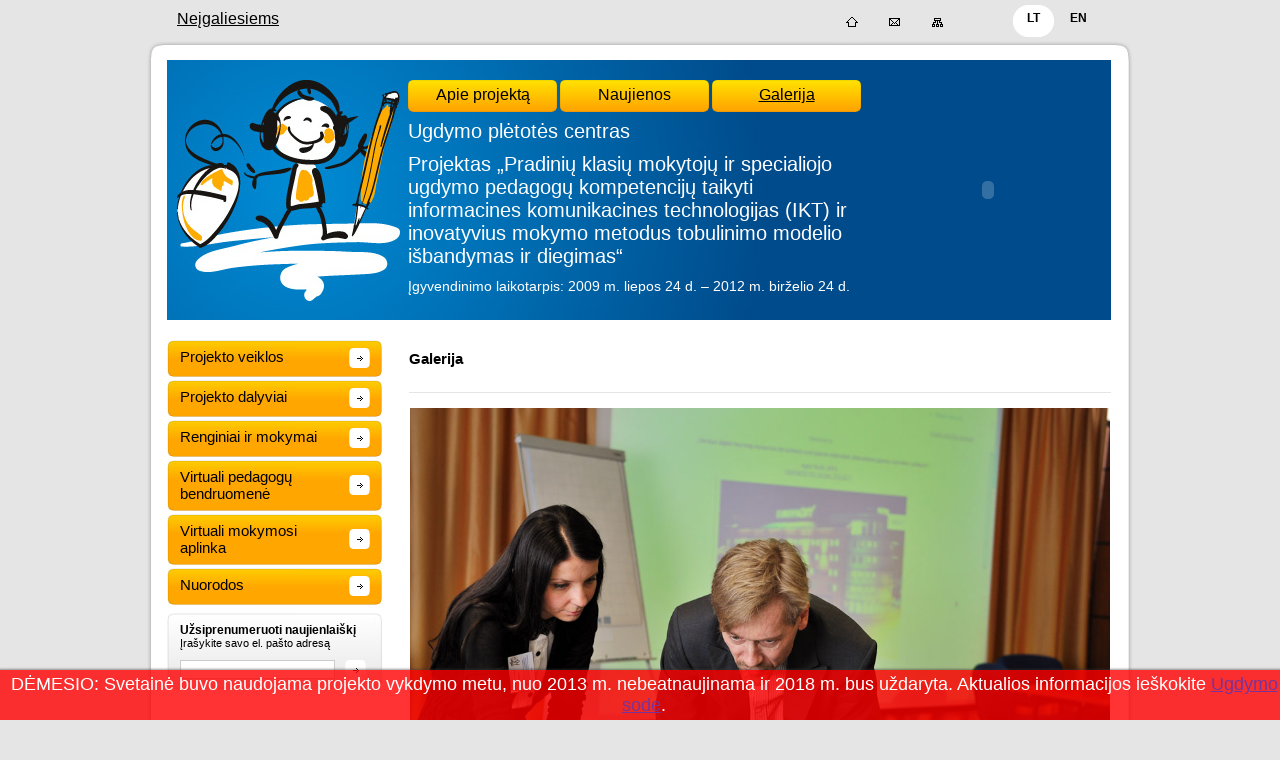

--- FILE ---
content_type: text/html; charset=utf-8
request_url: https://www.inovacijos.upc.smm.lt/index.php?mact=Album,mcee9f,default,1&mcee9falbumid=33&mcee9fpictureid=1416&mcee9freturnid=20&page=20
body_size: 7678
content:
<div class="bottominfo">
DĖMESIO: Svetainė buvo naudojama projekto vykdymo metu, nuo 2013 m. nebeatnaujinama ir 2018 m. bus uždaryta.
Aktualios informacijos ieškokite <a href="https://sodas.ugdome.lt">Ugdymo sode</a>. 
</div>

<style>
<!--
.bottominfo {
  position: fixed;
  font-size: 18px;
  color: white;
  text-align: center;
  z-index: 10000;
  bottom: 0;
  left: 0;
  display: block;
  padding: 4px;
  width: 100%;
  margin-left: auto;
  background-color: rgba(255, 0, 0, 0.8);
  min-height: 10px;
  box-shadow: -1px -1px 2px 0 rgba(55, 55, 55, 0.5);
}
.bottominfo a, .bottominfo a:link, .bottominfo a:visited, .bottominfo a:hover {
  font-size: 18px;
  color: #773399;
}
-->
</style>

<?xml version="1.0" encoding="utf-8"?>
<!DOCTYPE html PUBLIC "-//W3C//DTD XHTML 1.0 Transitional//EN" "http://www.w3.org/TR/xhtml1/DTD/xhtml1-transitional.dtd">
<html xmlns="http://www.w3.org/1999/xhtml" xml:lang="en-gb" lang="en-gb" ><head>
<link rel="stylesheet" type="text/css" href="https://www.inovacijos.upc.smm.lt/modules/Album/css/stylesheet.css" />

<base href="https://www.inovacijos.upc.smm.lt/" />
<meta name="Generator" content="CMS Made Simple - Copyright (C) 2004-9 Ted Kulp. All rights reserved." />
<meta http-equiv="Content-Type" content="text/html; charset=utf-8" />
 
<!-- Add code here that should appear in the metadata section of all new pages -->
<meta http-equiv="Content-Type" content="text/html; charset=utf-8" />
<meta name="robots" content="index, follow" />
<meta http-equiv="X-UA-Compatible" content="IE=7" />
<title>Inovacijos - Galerija</title>
<link rel="stylesheet" href="style.css" type="text/css" title="Default"  />
<link rel="alternate stylesheet" href="accessible.css" type="text/css" title="Accessible" />
<script type="text/javascript" src="mod_flashmod.js"></script>
<script type="text/javascript" src="jquery-1.4.2.min.js"></script>
<script type="text/javascript" src="styleswitch.js"></script>
<script type="text/javascript" src="script.js"></script>
<!--[if IE 6]>
<script type="text/javascript" src="DD_belatedPNG_0.0.8a-min.js"></script>
<script type="text/javascript">
	DD_belatedPNG.fix('.leftMenu a, a img, .topMenuItem a, a.siteNavLink:hover, a.siteNavLinkActive, a.langLink:hover, a.langLinkActive, .topSubmenuBottom, .topMenuItemActive a, .blackArrow, .newsSummaryMoreLink a');
</script>
<![endif]-->  
</head><body>





	<div class="site clearfix">
	
		<div class="systemMenu">
			<div class="accesibleLink"><a id="accessible" href="?style=accessible" class="styleswitch aaccessible" rel="Accessible">Neįgaliesiems</a><a id="default" href="?style=default" class="styleswitch adefault" rel="Default">Pagrindinė svetainė</a></div>
			
			<div class="siteNav">
				<a href="" class="siteNavLink"><img src="images/home_icon.png" alt="" /></a>
				<a href="kontaktai" class="siteNavLink"><img src="images/contact_icon.png" alt="" /></a>
				<a href="svetaines-zemelapis" class="siteNavLink"><img src="images/sitemap_icon.png" alt="" /></a>
				<a href="" class="siteNavLinkAccessible">Titulinis</a>
				<a href="kontaktai" class="siteNavLinkAccessible">Kontaktai</a>
				<a href="svetaines-zemelapis" class="siteNavLinkAccessible">Svetainės žemėlapis</a>
			</div>
			
			<div class="langMenu">
						
		
					<a class="langLinkActive" href="#">LT</a>
				
																																		
		
					<a class="langLink" href="#">EN</a>
				
	
			</div>
		</div>
	
		<div class="siteTop"></div>
		
		<div class="siteMain">
		
			<div class="topBlock">
				<div class="topLeft">
					<div class="topCenter">
						<div class="topMenu">
							
<div class="topMenuItem withSubmenu">
			<a href="https://www.inovacijos.upc.smm.lt/trumpas-aprasymas">Apie projektą</a>
<div class="topSubmenu">





<div class="topSubmenuItem">
<div class="submenuHr"></div>
<a href="https://www.inovacijos.upc.smm.lt/trumpas-aprasymas">Trumpas aprašymas</a>
</div>




<div class="topSubmenuItem">
<div class="submenuHr"></div>
<a href="https://www.inovacijos.upc.smm.lt/valdymo-grupe-2">Valdymo grupė</a>
</div>




<div class="topSubmenuItem">
<div class="submenuHr"></div>
<a href="https://www.inovacijos.upc.smm.lt/kontaktai-5">Kontaktai</a>
</div>



</div>
</div>


<div class="topMenuItem">
			<a href="https://www.inovacijos.upc.smm.lt/">Naujienos</a>
</div>


<div class="topMenuItem">
			<a class="selected_top_menu" href="https://www.inovacijos.upc.smm.lt/galerija">Galerija</a>
</div>


						</div>
						
						<div class="topText">
								<p>Ugdymo plėtotės centras</p> 							<p>Projektas &bdquo;Pradinių klasių mokytojų ir specialiojo ugdymo pedagogų kompetencijų taikyti informacines komunikacines technologijas (IKT) ir inovatyvius mokymo metodus tobulinimo modelio i&scaron;bandymas ir diegimas&ldquo;</p> 							<p><small>Įgyvendinimo laikotarpis: 2009 m. liepos 24 d. &ndash; 2012 m. birželio 24 d.</small></p>
						</div>
					</div>
				</div>
				
				<div class="topFlash"><script type="text/javascript"><!--
AC_FL_RunContent('codebase','http://download.macromedia.com/pub/shockwave/cabs/flash/swflash.cab#version=7,0,19,0','width','247','height','260','src','images/flash2.swf','quality','high','pluginspage','http://www.macromedia.com/go/getflashplayer','movie','images/flash2.swf');// --></script>
<noscript><object classid="" codebase="http://download.macromedia.com/pub/shockwave/cabs/flash/swflash.cab#version=7,0,19,0" width="247" height="260"> <param name="movie" value="images/flash2.swf"/><param name="quality" value="high" /><embed src="images/flash2.swf" mce_src="images/flash2.swf" quality="high" pluginspage="http://www.macromedia.com/go/getflashplayer" type="application/x-shockwave-flash" width="247" height="260"></embed></object></noscript>
</div>

			</div>
			
			<div class="leftBlock">
				<div class="leftMenu">
							
		
<div class="leftMenuItem">
						<div class="leftMenuItemTop">

			<a href="https://www.inovacijos.upc.smm.lt" onclick="javascript:show_or_go('submenu_24','https://www.inovacijos.upc.smm.lt'); return false;" >Projekto veiklos</a>



<div class="hidden" id="submenu_24">
<div class="leftSubmenu">




		

<div class="leftSubmenuItem">
									<div class="leftSubmenuHr"></div>
									<a href="https://www.inovacijos.upc.smm.lt/svietimo-konsultantu-rengimas-ir-kvalifikacijos-tobulinimas">Švietimo konsultantų rengimas ir kvalifikacijos tobulinimas</a>
								</div>







		

<div class="leftSubmenuItem">
									<div class="leftSubmenuHr"></div>
									<a href="https://www.inovacijos.upc.smm.lt/inovatyviu-mokymo-ir-metodiniu-priemoniu-rengimas">Inovatyvių mokymo ir metodinių priemonių rengimas</a>
								</div>



		

<div class="leftSubmenuItem">
									<div class="leftSubmenuHr"></div>
									<a href="https://www.inovacijos.upc.smm.lt/pedagogu-bendradarbiavimas-ir-mokymasis-virtualioje-aplinkoje">Pedagogų bendradarbiavimas ir mokymasis virtualioje aplinkoje</a>
								</div>



		

<div class="leftSubmenuItem">
									<div class="leftSubmenuHr"></div>
									<a href="https://www.inovacijos.upc.smm.lt/pradiniu-klasiu-mokytoju-kvalifikacijos-tobulinimas">Pradinių klasių mokytojų kvalifikacijos tobulinimas</a>
								</div>





		

<div class="leftSubmenuItem">
									<div class="leftSubmenuHr"></div>
									<a href="https://www.inovacijos.upc.smm.lt/specialiojo-ugdymo-pedagogu-kvalifikacijos-tobulinimas">Specialiojo ugdymo pedagogų kvalifikacijos tobulinimas</a>
								</div>





		

<div class="leftSubmenuItem">
									<div class="leftSubmenuHr"></div>
									<a href="https://www.inovacijos.upc.smm.lt/pedagogu-edukacines-ikt-taikymo-kompetencijos-tobulinimas">Pedagogų edukacinės IKT taikymo kompetencijos tobulinimas</a>
								</div>



		

<div class="leftSubmenuItem">
									<div class="leftSubmenuHr"></div>
									<a href="https://www.inovacijos.upc.smm.lt/inovatyviu-mokymo-metodu-ir-ikt-diegimo-pradinese-klasese-organizavimo-metodikos-sukurimas-ir-isbandymas-pilotinese-mokyklose">Inovatyvių mokymo metodų ir IKT diegimo pradinėse klasėse organizavimo metodikos sukūrimas ir išbandymas pilotinėse mokyklose</a>
								</div>



		

<div class="leftSubmenuItem">
									<div class="leftSubmenuHr"></div>
									<a href="https://www.inovacijos.upc.smm.lt/tyrimai">Tyrimai</a>
								</div>



		

<div class="leftSubmenuItem">
									<div class="leftSubmenuHr"></div>
									<a href="https://www.inovacijos.upc.smm.lt/inovatyviu-mokymo-metodu-ir-ikt-diegimas-mokykloje">Inovatyvių mokymo metodų ir IKT diegimas mokykloje</a>
								</div>



</div>
</div>

</div>
						<div class="leftMenuItemBottom"></div>
					</div>
		
			
		
<div class="leftMenuItem">
						<div class="leftMenuItemTop">

			<a href="https://www.inovacijos.upc.smm.lt" onclick="javascript:show_or_go('submenu_22','https://www.inovacijos.upc.smm.lt'); return false;" >Projekto dalyviai</a>



<div class="hidden" id="submenu_22">
<div class="leftSubmenu">




		

<div class="leftSubmenuItem">
									<div class="leftSubmenuHr"></div>
									<a href="https://www.inovacijos.upc.smm.lt/svietimo-konsultantai">Švietimo konsultantai</a>
								</div>







		

<div class="leftSubmenuItem">
									<div class="leftSubmenuHr"></div>
									<a href="https://www.inovacijos.upc.smm.lt/projekte-dalyvaujancios-svietimo-istaigos">Projekte dalyvaujančios švietimo įstaigos</a>
								</div>



		

<div class="leftSubmenuItem">
									<div class="leftSubmenuHr"></div>
									<a href="https://www.inovacijos.upc.smm.lt/pilotiniu-mokyklu-komandos">Pilotinių mokyklų komandos</a>
								</div>



</div>
</div>

</div>
						<div class="leftMenuItemBottom"></div>
					</div>
		
			
		
<div class="leftMenuItem">
						<div class="leftMenuItemTop">


			<a  href="https://www.inovacijos.upc.smm.lt/renginiai-ir-mokymai">Renginiai ir mokymai</a>

</div>
						<div class="leftMenuItemBottom"></div>
					</div>
		
			
		
<div class="leftMenuItem">
						<div class="leftMenuItemTop">


			<a  href="http://ejournal.emokykla.lt/vppb/" target="_blank">Virtuali pedagogų bendruomenė</a>

</div>
						<div class="leftMenuItemBottom"></div>
					</div>
		
			
		
<div class="leftMenuItem">
						<div class="leftMenuItemTop">


			<a  href="http://vma.emokykla.lt/moodle_upc/">Virtuali mokymosi aplinka</a>

</div>
						<div class="leftMenuItemBottom"></div>
					</div>
		
			
		
<div class="leftMenuItem">
						<div class="leftMenuItemTop">


			<a  href="https://www.inovacijos.upc.smm.lt/nuorodos">Nuorodos</a>

</div>
						<div class="leftMenuItemBottom"></div>
					</div>
		
	
				</div>
				<!--<a href="http://www.litexpo.lt/lt/main/fairs?ID=26610&x=13&y=9" style="border:none;"><img src="uploads/images/litexpo.gif" width="215" alt="" style="border:none;" /></a>--><br /><br />
				<div class="leftOtherBlock">
					<div class="leftOtherBlockTop">
						<p><b>Užsiprenumeruoti naujienlaiškį</b><br />Įrašykite savo el. pašto adresą</p>
	
<div class="leftForm">

	<form id="md4e46moduleform_1" method="post" action="https://www.inovacijos.upc.smm.lt/galerija">
<div class="hidden">
<input type="hidden" name="mact" value="NMS,md4e46,do_create_new_user,1" />
<input type="hidden" name="md4e46returnid" value="20" />
<input type="hidden" name="page" value="20" />
</div>

		<input type="hidden" name="md4e46lists[]" value="1" />

        		<input type="text" name="md4e46email" id="md4e46email" value="" size="30" maxlength="150" />
<a href="#" onclick="$('#subscribeBtn input').click(); return false;"><img src="images/menu_button.png" alt="" /></a>

        <div style="display:none" id="subscribeBtn">
		<input name="md4e46submit" id="md4e46submit" value="Submit" type="submit" />

</div>
	</form>


</div>
					</div>
					<div class="leftOtherBlockBottom"></div>
				</div>
			</div>
			
			<div class="contentBlock">
				<h1>Galerija</h1>
				<div class="hr"><hr /></div>
				<p>
<script language="javascript" type="text/javascript" src="modules/Album/templates/db/js/SMRcode.js"></script>
<script type="text/javascript" src="modules/Album/templates/db/js/motiongallery.js">

/***********************************************
* CMotion Image Gallery- Â© Dynamic Drive DHTML code library (www.dynamicdrive.com)
* Visit http://www.dynamicDrive.com for hundreds of DHTML scripts
* This notice must stay intact for legal use
* Modified by Jscheuer1 for autowidth and optional starting positions
***********************************************/

</script>
<script type="text/javascript">

/***********************************************
* Dynamic Ajax Content- Â© Dynamic Drive DHTML code library (www.dynamicdrive.com)
* This notice MUST stay intact for legal use
* Visit Dynamic Drive at http://www.dynamicdrive.com/ for full source code
***********************************************/

var bustcachevar=1 //bust potential caching of external pages after initial request? (1=yes, 0=no)
var loadedobjects=""
var rootdomain="http://"+window.location.hostname
var bustcacheparameter=""

function ajaxpage(url, containerid){
var page_request = false
if (window.XMLHttpRequest) // if Mozilla, Safari etc
page_request = new XMLHttpRequest()
else if (window.ActiveXObject){ // if IE
try {
page_request = new ActiveXObject("Msxml2.XMLHTTP")
} 
catch (e){
try{
page_request = new ActiveXObject("Microsoft.XMLHTTP")
}
catch (e){}
}
}
else
return false
page_request.onreadystatechange=function(){
loadpage(page_request, containerid)
}
if (bustcachevar) //if bust caching of external page
bustcacheparameter=(url.indexOf("?")!=-1)? "&"+new Date().getTime() : "?"+new Date().getTime()
page_request.open('GET', url+bustcacheparameter, true)
page_request.send(null)
}

function loadpage(page_request, containerid){
if (page_request.readyState == 4 && (page_request.status==200 || window.location.href.indexOf("http")==-1))
document.getElementById(containerid).innerHTML=page_request.responseText
}

function loadobjs(){
if (!document.getElementById)
return
for (i=0; i<arguments.length; i++){
var file=arguments[i]
var fileref=""
if (loadedobjects.indexOf(file)==-1){ //Check to see if this object has not already been added to page before proceeding
if (file.indexOf(".js")!=-1){ //If object is a js file
fileref=document.createElement('script')
fileref.setAttribute("type","text/javascript");
fileref.setAttribute("src", file);
}
else if (file.indexOf(".css")!=-1){ //If object is a css file
fileref=document.createElement("link")
fileref.setAttribute("rel", "stylesheet");
fileref.setAttribute("type", "text/css");
fileref.setAttribute("href", file);
}
}
if (fileref!=""){
document.getElementsByTagName("head").item(0).appendChild(fileref)
loadedobjects+=file+" " //Remember this object as being already added to page
}
}
}

</script>
<!-- End gallery script -->






<div class="largeview">  <img id="maincmotionpic" picnr="1" src="https://www.inovacijos.upc.smm.lt/uploads/images/2011-04-21-Suomija/VGF_2841.jpg" onload="SMR_resize2(this, 700, 466);" alt="&copy; Inovacijos" title="&copy; Inovacijos" width="700" height="466"/> </div>





<div id="motioncontainer" style="position:relative;overflow:hidden;">
  <div id="motionNavigation" style="display: block; font-size: 14px; position: relative;"> <a href="#" id="prevPictureLink">< buvusi</a>&nbsp;/&nbsp;<a href="#" id="nextPictureLink">kita ></a> </div>
  <div id="motiongallery" style="position:absolute;left:0;top:30px;white-space: nowrap;">
    <div id="trueContainer">       
            	                                 
      
       <a href="https://www.inovacijos.upc.smm.lt/index.php?mact=Album,mcee9f,default,1&amp;mcee9falbumid=33&amp;mcee9fpictureid=1416&amp;mcee9freturnid=20&amp;page=20" id="1" title="VGF_2841.jpg | " onclick="document.getElementById('maincmotionpic').setAttribute('src', 'https://www.inovacijos.upc.smm.lt/uploads/images/2011-04-21-Suomija/VGF_2841.jpg'); document.getElementById('maincmotionpic').setAttribute('width', '0'); document.getElementById('maincmotionpic').setAttribute('height', '0'); getNavLinks(1); return false;"> <img src="https://www.inovacijos.upc.smm.lt/uploads/images/2011-04-21-Suomija/thumb_VGF_2841.jpg" alt="VGF_2841.jpg"/></a>       
      
      
            	                                 
      
       <a href="https://www.inovacijos.upc.smm.lt/index.php?mact=Album,mcee9f,default,1&amp;mcee9falbumid=33&amp;mcee9fpictureid=1417&amp;mcee9freturnid=20&amp;page=20" id="2" title="VGF_2842.jpg | " onclick="document.getElementById('maincmotionpic').setAttribute('src', 'https://www.inovacijos.upc.smm.lt/uploads/images/2011-04-21-Suomija/VGF_2842.jpg'); document.getElementById('maincmotionpic').setAttribute('width', '0'); document.getElementById('maincmotionpic').setAttribute('height', '0'); getNavLinks(2); return false;"> <img src="https://www.inovacijos.upc.smm.lt/uploads/images/2011-04-21-Suomija/thumb_VGF_2842.jpg" alt="VGF_2842.jpg"/></a>       
      
      
            	                                 
      
       <a href="https://www.inovacijos.upc.smm.lt/index.php?mact=Album,mcee9f,default,1&amp;mcee9falbumid=33&amp;mcee9fpictureid=1418&amp;mcee9freturnid=20&amp;page=20" id="3" title="VGF_2851.jpg | " onclick="document.getElementById('maincmotionpic').setAttribute('src', 'https://www.inovacijos.upc.smm.lt/uploads/images/2011-04-21-Suomija/VGF_2851.jpg'); document.getElementById('maincmotionpic').setAttribute('width', '0'); document.getElementById('maincmotionpic').setAttribute('height', '0'); getNavLinks(3); return false;"> <img src="https://www.inovacijos.upc.smm.lt/uploads/images/2011-04-21-Suomija/thumb_VGF_2851.jpg" alt="VGF_2851.jpg"/></a>       
      
      
            	                                 
      
       <a href="https://www.inovacijos.upc.smm.lt/index.php?mact=Album,mcee9f,default,1&amp;mcee9falbumid=33&amp;mcee9fpictureid=1419&amp;mcee9freturnid=20&amp;page=20" id="4" title="VGF_2852.jpg | " onclick="document.getElementById('maincmotionpic').setAttribute('src', 'https://www.inovacijos.upc.smm.lt/uploads/images/2011-04-21-Suomija/VGF_2852.jpg'); document.getElementById('maincmotionpic').setAttribute('width', '0'); document.getElementById('maincmotionpic').setAttribute('height', '0'); getNavLinks(4); return false;"> <img src="https://www.inovacijos.upc.smm.lt/uploads/images/2011-04-21-Suomija/thumb_VGF_2852.jpg" alt="VGF_2852.jpg"/></a>       
      
      
            	                                 
      
       <a href="https://www.inovacijos.upc.smm.lt/index.php?mact=Album,mcee9f,default,1&amp;mcee9falbumid=33&amp;mcee9fpictureid=1420&amp;mcee9freturnid=20&amp;page=20" id="5" title="VGF_2854.jpg | " onclick="document.getElementById('maincmotionpic').setAttribute('src', 'https://www.inovacijos.upc.smm.lt/uploads/images/2011-04-21-Suomija/VGF_2854.jpg'); document.getElementById('maincmotionpic').setAttribute('width', '0'); document.getElementById('maincmotionpic').setAttribute('height', '0'); getNavLinks(5); return false;"> <img src="https://www.inovacijos.upc.smm.lt/uploads/images/2011-04-21-Suomija/thumb_VGF_2854.jpg" alt="VGF_2854.jpg"/></a>       
      
      
            
            
            	                                 
      
       <a href="https://www.inovacijos.upc.smm.lt/index.php?mact=Album,mcee9f,default,1&amp;mcee9falbumid=33&amp;mcee9fpictureid=1421&amp;mcee9freturnid=20&amp;page=20" id="6" title="VGF_2857.jpg | " onclick="document.getElementById('maincmotionpic').setAttribute('src', 'https://www.inovacijos.upc.smm.lt/uploads/images/2011-04-21-Suomija/VGF_2857.jpg'); document.getElementById('maincmotionpic').setAttribute('width', '0'); document.getElementById('maincmotionpic').setAttribute('height', '0'); getNavLinks(6); return false;"> <img src="https://www.inovacijos.upc.smm.lt/uploads/images/2011-04-21-Suomija/thumb_VGF_2857.jpg" alt="VGF_2857.jpg"/></a>       
      
      
            	                                 
      
       <a href="https://www.inovacijos.upc.smm.lt/index.php?mact=Album,mcee9f,default,1&amp;mcee9falbumid=33&amp;mcee9fpictureid=1422&amp;mcee9freturnid=20&amp;page=20" id="7" title="VGF_2861.jpg | " onclick="document.getElementById('maincmotionpic').setAttribute('src', 'https://www.inovacijos.upc.smm.lt/uploads/images/2011-04-21-Suomija/VGF_2861.jpg'); document.getElementById('maincmotionpic').setAttribute('width', '0'); document.getElementById('maincmotionpic').setAttribute('height', '0'); getNavLinks(7); return false;"> <img src="https://www.inovacijos.upc.smm.lt/uploads/images/2011-04-21-Suomija/thumb_VGF_2861.jpg" alt="VGF_2861.jpg"/></a>       
      
      
            	                                 
      
       <a href="https://www.inovacijos.upc.smm.lt/index.php?mact=Album,mcee9f,default,1&amp;mcee9falbumid=33&amp;mcee9fpictureid=1423&amp;mcee9freturnid=20&amp;page=20" id="8" title="VGF_2868.jpg | " onclick="document.getElementById('maincmotionpic').setAttribute('src', 'https://www.inovacijos.upc.smm.lt/uploads/images/2011-04-21-Suomija/VGF_2868.jpg'); document.getElementById('maincmotionpic').setAttribute('width', '0'); document.getElementById('maincmotionpic').setAttribute('height', '0'); getNavLinks(8); return false;"> <img src="https://www.inovacijos.upc.smm.lt/uploads/images/2011-04-21-Suomija/thumb_VGF_2868.jpg" alt="VGF_2868.jpg"/></a>       
      
      
            	                                 
      
       <a href="https://www.inovacijos.upc.smm.lt/index.php?mact=Album,mcee9f,default,1&amp;mcee9falbumid=33&amp;mcee9fpictureid=1424&amp;mcee9freturnid=20&amp;page=20" id="9" title="VGF_2870.jpg | " onclick="document.getElementById('maincmotionpic').setAttribute('src', 'https://www.inovacijos.upc.smm.lt/uploads/images/2011-04-21-Suomija/VGF_2870.jpg'); document.getElementById('maincmotionpic').setAttribute('width', '0'); document.getElementById('maincmotionpic').setAttribute('height', '0'); getNavLinks(9); return false;"> <img src="https://www.inovacijos.upc.smm.lt/uploads/images/2011-04-21-Suomija/thumb_VGF_2870.jpg" alt="VGF_2870.jpg"/></a>       
      
      
            	                                 
      
       <a href="https://www.inovacijos.upc.smm.lt/index.php?mact=Album,mcee9f,default,1&amp;mcee9falbumid=33&amp;mcee9fpictureid=1425&amp;mcee9freturnid=20&amp;page=20" id="10" title="VGF_2875.jpg | " onclick="document.getElementById('maincmotionpic').setAttribute('src', 'https://www.inovacijos.upc.smm.lt/uploads/images/2011-04-21-Suomija/VGF_2875.jpg'); document.getElementById('maincmotionpic').setAttribute('width', '0'); document.getElementById('maincmotionpic').setAttribute('height', '0'); getNavLinks(10); return false;"> <img src="https://www.inovacijos.upc.smm.lt/uploads/images/2011-04-21-Suomija/thumb_VGF_2875.jpg" alt="VGF_2875.jpg"/></a>       
      
      
            
            
            	                                 
      
       <a href="https://www.inovacijos.upc.smm.lt/index.php?mact=Album,mcee9f,default,1&amp;mcee9falbumid=33&amp;mcee9fpictureid=1426&amp;mcee9freturnid=20&amp;page=20" id="11" title="VGF_2880.jpg | " onclick="document.getElementById('maincmotionpic').setAttribute('src', 'https://www.inovacijos.upc.smm.lt/uploads/images/2011-04-21-Suomija/VGF_2880.jpg'); document.getElementById('maincmotionpic').setAttribute('width', '0'); document.getElementById('maincmotionpic').setAttribute('height', '0'); getNavLinks(11); return false;"> <img src="https://www.inovacijos.upc.smm.lt/uploads/images/2011-04-21-Suomija/thumb_VGF_2880.jpg" alt="VGF_2880.jpg"/></a>       
      
      
            	                                 
      
       <a href="https://www.inovacijos.upc.smm.lt/index.php?mact=Album,mcee9f,default,1&amp;mcee9falbumid=33&amp;mcee9fpictureid=1427&amp;mcee9freturnid=20&amp;page=20" id="12" title="VGF_2881.jpg | " onclick="document.getElementById('maincmotionpic').setAttribute('src', 'https://www.inovacijos.upc.smm.lt/uploads/images/2011-04-21-Suomija/VGF_2881.jpg'); document.getElementById('maincmotionpic').setAttribute('width', '0'); document.getElementById('maincmotionpic').setAttribute('height', '0'); getNavLinks(12); return false;"> <img src="https://www.inovacijos.upc.smm.lt/uploads/images/2011-04-21-Suomija/thumb_VGF_2881.jpg" alt="VGF_2881.jpg"/></a>       
      
      
            	                                 
      
       <a href="https://www.inovacijos.upc.smm.lt/index.php?mact=Album,mcee9f,default,1&amp;mcee9falbumid=33&amp;mcee9fpictureid=1428&amp;mcee9freturnid=20&amp;page=20" id="13" title="VGF_2882.jpg | " onclick="document.getElementById('maincmotionpic').setAttribute('src', 'https://www.inovacijos.upc.smm.lt/uploads/images/2011-04-21-Suomija/VGF_2882.jpg'); document.getElementById('maincmotionpic').setAttribute('width', '0'); document.getElementById('maincmotionpic').setAttribute('height', '0'); getNavLinks(13); return false;"> <img src="https://www.inovacijos.upc.smm.lt/uploads/images/2011-04-21-Suomija/thumb_VGF_2882.jpg" alt="VGF_2882.jpg"/></a>       
      
      
            	                                 
      
       <a href="https://www.inovacijos.upc.smm.lt/index.php?mact=Album,mcee9f,default,1&amp;mcee9falbumid=33&amp;mcee9fpictureid=1429&amp;mcee9freturnid=20&amp;page=20" id="14" title="VGF_2883.jpg | " onclick="document.getElementById('maincmotionpic').setAttribute('src', 'https://www.inovacijos.upc.smm.lt/uploads/images/2011-04-21-Suomija/VGF_2883.jpg'); document.getElementById('maincmotionpic').setAttribute('width', '0'); document.getElementById('maincmotionpic').setAttribute('height', '0'); getNavLinks(14); return false;"> <img src="https://www.inovacijos.upc.smm.lt/uploads/images/2011-04-21-Suomija/thumb_VGF_2883.jpg" alt="VGF_2883.jpg"/></a>       
      
      
            	                                 
      
       <a href="https://www.inovacijos.upc.smm.lt/index.php?mact=Album,mcee9f,default,1&amp;mcee9falbumid=33&amp;mcee9fpictureid=1430&amp;mcee9freturnid=20&amp;page=20" id="15" title="VGF_2887.jpg | " onclick="document.getElementById('maincmotionpic').setAttribute('src', 'https://www.inovacijos.upc.smm.lt/uploads/images/2011-04-21-Suomija/VGF_2887.jpg'); document.getElementById('maincmotionpic').setAttribute('width', '0'); document.getElementById('maincmotionpic').setAttribute('height', '0'); getNavLinks(15); return false;"> <img src="https://www.inovacijos.upc.smm.lt/uploads/images/2011-04-21-Suomija/thumb_VGF_2887.jpg" alt="VGF_2887.jpg"/></a>       
      
      
            
            
            	                                 
      
       <a href="https://www.inovacijos.upc.smm.lt/index.php?mact=Album,mcee9f,default,1&amp;mcee9falbumid=33&amp;mcee9fpictureid=1431&amp;mcee9freturnid=20&amp;page=20" id="16" title="VGF_2892.jpg | " onclick="document.getElementById('maincmotionpic').setAttribute('src', 'https://www.inovacijos.upc.smm.lt/uploads/images/2011-04-21-Suomija/VGF_2892.jpg'); document.getElementById('maincmotionpic').setAttribute('width', '0'); document.getElementById('maincmotionpic').setAttribute('height', '0'); getNavLinks(16); return false;"> <img src="https://www.inovacijos.upc.smm.lt/uploads/images/2011-04-21-Suomija/thumb_VGF_2892.jpg" alt="VGF_2892.jpg"/></a>       
      
      
            	                                 
      
       <a href="https://www.inovacijos.upc.smm.lt/index.php?mact=Album,mcee9f,default,1&amp;mcee9falbumid=33&amp;mcee9fpictureid=1432&amp;mcee9freturnid=20&amp;page=20" id="17" title="VGF_2896.jpg | " onclick="document.getElementById('maincmotionpic').setAttribute('src', 'https://www.inovacijos.upc.smm.lt/uploads/images/2011-04-21-Suomija/VGF_2896.jpg'); document.getElementById('maincmotionpic').setAttribute('width', '0'); document.getElementById('maincmotionpic').setAttribute('height', '0'); getNavLinks(17); return false;"> <img src="https://www.inovacijos.upc.smm.lt/uploads/images/2011-04-21-Suomija/thumb_VGF_2896.jpg" alt="VGF_2896.jpg"/></a>       
      
      
            	                                 
      
       <a href="https://www.inovacijos.upc.smm.lt/index.php?mact=Album,mcee9f,default,1&amp;mcee9falbumid=33&amp;mcee9fpictureid=1433&amp;mcee9freturnid=20&amp;page=20" id="18" title="VGF_2899.jpg | " onclick="document.getElementById('maincmotionpic').setAttribute('src', 'https://www.inovacijos.upc.smm.lt/uploads/images/2011-04-21-Suomija/VGF_2899.jpg'); document.getElementById('maincmotionpic').setAttribute('width', '0'); document.getElementById('maincmotionpic').setAttribute('height', '0'); getNavLinks(18); return false;"> <img src="https://www.inovacijos.upc.smm.lt/uploads/images/2011-04-21-Suomija/thumb_VGF_2899.jpg" alt="VGF_2899.jpg"/></a>       
      
      
            	                                 
      
       <a href="https://www.inovacijos.upc.smm.lt/index.php?mact=Album,mcee9f,default,1&amp;mcee9falbumid=33&amp;mcee9fpictureid=1434&amp;mcee9freturnid=20&amp;page=20" id="19" title="VGF_2901.jpg | " onclick="document.getElementById('maincmotionpic').setAttribute('src', 'https://www.inovacijos.upc.smm.lt/uploads/images/2011-04-21-Suomija/VGF_2901.jpg'); document.getElementById('maincmotionpic').setAttribute('width', '0'); document.getElementById('maincmotionpic').setAttribute('height', '0'); getNavLinks(19); return false;"> <img src="https://www.inovacijos.upc.smm.lt/uploads/images/2011-04-21-Suomija/thumb_VGF_2901.jpg" alt="VGF_2901.jpg"/></a>       
      
      
            	                                 
      
       <a href="https://www.inovacijos.upc.smm.lt/index.php?mact=Album,mcee9f,default,1&amp;mcee9falbumid=33&amp;mcee9fpictureid=1435&amp;mcee9freturnid=20&amp;page=20" id="20" title="VGF_2904.jpg | " onclick="document.getElementById('maincmotionpic').setAttribute('src', 'https://www.inovacijos.upc.smm.lt/uploads/images/2011-04-21-Suomija/VGF_2904.jpg'); document.getElementById('maincmotionpic').setAttribute('width', '0'); document.getElementById('maincmotionpic').setAttribute('height', '0'); getNavLinks(20); return false;"> <img src="https://www.inovacijos.upc.smm.lt/uploads/images/2011-04-21-Suomija/thumb_VGF_2904.jpg" alt="VGF_2904.jpg"/></a>       
      
      
            
            
            	                                 
      
       <a href="https://www.inovacijos.upc.smm.lt/index.php?mact=Album,mcee9f,default,1&amp;mcee9falbumid=33&amp;mcee9fpictureid=1436&amp;mcee9freturnid=20&amp;page=20" id="21" title="VGF_2920.jpg | " onclick="document.getElementById('maincmotionpic').setAttribute('src', 'https://www.inovacijos.upc.smm.lt/uploads/images/2011-04-21-Suomija/VGF_2920.jpg'); document.getElementById('maincmotionpic').setAttribute('width', '0'); document.getElementById('maincmotionpic').setAttribute('height', '0'); getNavLinks(21); return false;"> <img src="https://www.inovacijos.upc.smm.lt/uploads/images/2011-04-21-Suomija/thumb_VGF_2920.jpg" alt="VGF_2920.jpg"/></a>       
      
      
            	                                 
      
       <a href="https://www.inovacijos.upc.smm.lt/index.php?mact=Album,mcee9f,default,1&amp;mcee9falbumid=33&amp;mcee9fpictureid=1437&amp;mcee9freturnid=20&amp;page=20" id="22" title="VGF_2921.jpg | " onclick="document.getElementById('maincmotionpic').setAttribute('src', 'https://www.inovacijos.upc.smm.lt/uploads/images/2011-04-21-Suomija/VGF_2921.jpg'); document.getElementById('maincmotionpic').setAttribute('width', '0'); document.getElementById('maincmotionpic').setAttribute('height', '0'); getNavLinks(22); return false;"> <img src="https://www.inovacijos.upc.smm.lt/uploads/images/2011-04-21-Suomija/thumb_VGF_2921.jpg" alt="VGF_2921.jpg"/></a>       
      
      
            	                                 
      
       <a href="https://www.inovacijos.upc.smm.lt/index.php?mact=Album,mcee9f,default,1&amp;mcee9falbumid=33&amp;mcee9fpictureid=1438&amp;mcee9freturnid=20&amp;page=20" id="23" title="VGF_2922.jpg | " onclick="document.getElementById('maincmotionpic').setAttribute('src', 'https://www.inovacijos.upc.smm.lt/uploads/images/2011-04-21-Suomija/VGF_2922.jpg'); document.getElementById('maincmotionpic').setAttribute('width', '0'); document.getElementById('maincmotionpic').setAttribute('height', '0'); getNavLinks(23); return false;"> <img src="https://www.inovacijos.upc.smm.lt/uploads/images/2011-04-21-Suomija/thumb_VGF_2922.jpg" alt="VGF_2922.jpg"/></a>       
      
      
            	                                 
      
       <a href="https://www.inovacijos.upc.smm.lt/index.php?mact=Album,mcee9f,default,1&amp;mcee9falbumid=33&amp;mcee9fpictureid=1439&amp;mcee9freturnid=20&amp;page=20" id="24" title="VGF_2926.jpg | " onclick="document.getElementById('maincmotionpic').setAttribute('src', 'https://www.inovacijos.upc.smm.lt/uploads/images/2011-04-21-Suomija/VGF_2926.jpg'); document.getElementById('maincmotionpic').setAttribute('width', '0'); document.getElementById('maincmotionpic').setAttribute('height', '0'); getNavLinks(24); return false;"> <img src="https://www.inovacijos.upc.smm.lt/uploads/images/2011-04-21-Suomija/thumb_VGF_2926.jpg" alt="VGF_2926.jpg"/></a>       
      
      
            	                                 
      
       <a href="https://www.inovacijos.upc.smm.lt/index.php?mact=Album,mcee9f,default,1&amp;mcee9falbumid=33&amp;mcee9fpictureid=1440&amp;mcee9freturnid=20&amp;page=20" id="25" title="VGF_2928.jpg | " onclick="document.getElementById('maincmotionpic').setAttribute('src', 'https://www.inovacijos.upc.smm.lt/uploads/images/2011-04-21-Suomija/VGF_2928.jpg'); document.getElementById('maincmotionpic').setAttribute('width', '0'); document.getElementById('maincmotionpic').setAttribute('height', '0'); getNavLinks(25); return false;"> <img src="https://www.inovacijos.upc.smm.lt/uploads/images/2011-04-21-Suomija/thumb_VGF_2928.jpg" alt="VGF_2928.jpg"/></a>       
      
      
            
            
            	                                 
      
       <a href="https://www.inovacijos.upc.smm.lt/index.php?mact=Album,mcee9f,default,1&amp;mcee9falbumid=33&amp;mcee9fpictureid=1441&amp;mcee9freturnid=20&amp;page=20" id="26" title="VGF_2932.jpg | " onclick="document.getElementById('maincmotionpic').setAttribute('src', 'https://www.inovacijos.upc.smm.lt/uploads/images/2011-04-21-Suomija/VGF_2932.jpg'); document.getElementById('maincmotionpic').setAttribute('width', '0'); document.getElementById('maincmotionpic').setAttribute('height', '0'); getNavLinks(26); return false;"> <img src="https://www.inovacijos.upc.smm.lt/uploads/images/2011-04-21-Suomija/thumb_VGF_2932.jpg" alt="VGF_2932.jpg"/></a>       
      
      
            	                                 
      
       <a href="https://www.inovacijos.upc.smm.lt/index.php?mact=Album,mcee9f,default,1&amp;mcee9falbumid=33&amp;mcee9fpictureid=1442&amp;mcee9freturnid=20&amp;page=20" id="27" title="VGF_2934.jpg | " onclick="document.getElementById('maincmotionpic').setAttribute('src', 'https://www.inovacijos.upc.smm.lt/uploads/images/2011-04-21-Suomija/VGF_2934.jpg'); document.getElementById('maincmotionpic').setAttribute('width', '0'); document.getElementById('maincmotionpic').setAttribute('height', '0'); getNavLinks(27); return false;"> <img src="https://www.inovacijos.upc.smm.lt/uploads/images/2011-04-21-Suomija/thumb_VGF_2934.jpg" alt="VGF_2934.jpg"/></a>       
      
      
            	                                 
      
       <a href="https://www.inovacijos.upc.smm.lt/index.php?mact=Album,mcee9f,default,1&amp;mcee9falbumid=33&amp;mcee9fpictureid=1443&amp;mcee9freturnid=20&amp;page=20" id="28" title="VGF_2936.jpg | " onclick="document.getElementById('maincmotionpic').setAttribute('src', 'https://www.inovacijos.upc.smm.lt/uploads/images/2011-04-21-Suomija/VGF_2936.jpg'); document.getElementById('maincmotionpic').setAttribute('width', '0'); document.getElementById('maincmotionpic').setAttribute('height', '0'); getNavLinks(28); return false;"> <img src="https://www.inovacijos.upc.smm.lt/uploads/images/2011-04-21-Suomija/thumb_VGF_2936.jpg" alt="VGF_2936.jpg"/></a>       
      
      
            	                                 
      
       <a href="https://www.inovacijos.upc.smm.lt/index.php?mact=Album,mcee9f,default,1&amp;mcee9falbumid=33&amp;mcee9fpictureid=1444&amp;mcee9freturnid=20&amp;page=20" id="29" title="VGF_2943.jpg | " onclick="document.getElementById('maincmotionpic').setAttribute('src', 'https://www.inovacijos.upc.smm.lt/uploads/images/2011-04-21-Suomija/VGF_2943.jpg'); document.getElementById('maincmotionpic').setAttribute('width', '0'); document.getElementById('maincmotionpic').setAttribute('height', '0'); getNavLinks(29); return false;"> <img src="https://www.inovacijos.upc.smm.lt/uploads/images/2011-04-21-Suomija/thumb_VGF_2943.jpg" alt="VGF_2943.jpg"/></a>       
      
      
            	                                 
      
       <a href="https://www.inovacijos.upc.smm.lt/index.php?mact=Album,mcee9f,default,1&amp;mcee9falbumid=33&amp;mcee9fpictureid=1445&amp;mcee9freturnid=20&amp;page=20" id="30" title="VGF_2945.jpg | " onclick="document.getElementById('maincmotionpic').setAttribute('src', 'https://www.inovacijos.upc.smm.lt/uploads/images/2011-04-21-Suomija/VGF_2945.jpg'); document.getElementById('maincmotionpic').setAttribute('width', '0'); document.getElementById('maincmotionpic').setAttribute('height', '0'); getNavLinks(30); return false;"> <img src="https://www.inovacijos.upc.smm.lt/uploads/images/2011-04-21-Suomija/thumb_VGF_2945.jpg" alt="VGF_2945.jpg"/></a>       
      
      
            
            
            	                                 
      
       <a href="https://www.inovacijos.upc.smm.lt/index.php?mact=Album,mcee9f,default,1&amp;mcee9falbumid=33&amp;mcee9fpictureid=1446&amp;mcee9freturnid=20&amp;page=20" id="31" title="VGF_2947.jpg | " onclick="document.getElementById('maincmotionpic').setAttribute('src', 'https://www.inovacijos.upc.smm.lt/uploads/images/2011-04-21-Suomija/VGF_2947.jpg'); document.getElementById('maincmotionpic').setAttribute('width', '0'); document.getElementById('maincmotionpic').setAttribute('height', '0'); getNavLinks(31); return false;"> <img src="https://www.inovacijos.upc.smm.lt/uploads/images/2011-04-21-Suomija/thumb_VGF_2947.jpg" alt="VGF_2947.jpg"/></a>       
      
      
            	                                 
      
       <a href="https://www.inovacijos.upc.smm.lt/index.php?mact=Album,mcee9f,default,1&amp;mcee9falbumid=33&amp;mcee9fpictureid=1447&amp;mcee9freturnid=20&amp;page=20" id="32" title="VGF_2949.jpg | " onclick="document.getElementById('maincmotionpic').setAttribute('src', 'https://www.inovacijos.upc.smm.lt/uploads/images/2011-04-21-Suomija/VGF_2949.jpg'); document.getElementById('maincmotionpic').setAttribute('width', '0'); document.getElementById('maincmotionpic').setAttribute('height', '0'); getNavLinks(32); return false;"> <img src="https://www.inovacijos.upc.smm.lt/uploads/images/2011-04-21-Suomija/thumb_VGF_2949.jpg" alt="VGF_2949.jpg"/></a>       
      
      
            	                                 
      
       <a href="https://www.inovacijos.upc.smm.lt/index.php?mact=Album,mcee9f,default,1&amp;mcee9falbumid=33&amp;mcee9fpictureid=1448&amp;mcee9freturnid=20&amp;page=20" id="33" title="VGF_2955.jpg | " onclick="document.getElementById('maincmotionpic').setAttribute('src', 'https://www.inovacijos.upc.smm.lt/uploads/images/2011-04-21-Suomija/VGF_2955.jpg'); document.getElementById('maincmotionpic').setAttribute('width', '0'); document.getElementById('maincmotionpic').setAttribute('height', '0'); getNavLinks(33); return false;"> <img src="https://www.inovacijos.upc.smm.lt/uploads/images/2011-04-21-Suomija/thumb_VGF_2955.jpg" alt="VGF_2955.jpg"/></a>       
      
      
            	                                 
      
       <a href="https://www.inovacijos.upc.smm.lt/index.php?mact=Album,mcee9f,default,1&amp;mcee9falbumid=33&amp;mcee9fpictureid=1449&amp;mcee9freturnid=20&amp;page=20" id="34" title="VGF_2956.jpg | " onclick="document.getElementById('maincmotionpic').setAttribute('src', 'https://www.inovacijos.upc.smm.lt/uploads/images/2011-04-21-Suomija/VGF_2956.jpg'); document.getElementById('maincmotionpic').setAttribute('width', '0'); document.getElementById('maincmotionpic').setAttribute('height', '0'); getNavLinks(34); return false;"> <img src="https://www.inovacijos.upc.smm.lt/uploads/images/2011-04-21-Suomija/thumb_VGF_2956.jpg" alt="VGF_2956.jpg"/></a>       
      
      
            	                                 
      
       <a href="https://www.inovacijos.upc.smm.lt/index.php?mact=Album,mcee9f,default,1&amp;mcee9falbumid=33&amp;mcee9fpictureid=1450&amp;mcee9freturnid=20&amp;page=20" id="35" title="VGF_2960.jpg | " onclick="document.getElementById('maincmotionpic').setAttribute('src', 'https://www.inovacijos.upc.smm.lt/uploads/images/2011-04-21-Suomija/VGF_2960.jpg'); document.getElementById('maincmotionpic').setAttribute('width', '0'); document.getElementById('maincmotionpic').setAttribute('height', '0'); getNavLinks(35); return false;"> <img src="https://www.inovacijos.upc.smm.lt/uploads/images/2011-04-21-Suomija/thumb_VGF_2960.jpg" alt="VGF_2960.jpg"/></a>       
      
      
            
            
            	                                 
      
       <a href="https://www.inovacijos.upc.smm.lt/index.php?mact=Album,mcee9f,default,1&amp;mcee9falbumid=33&amp;mcee9fpictureid=1451&amp;mcee9freturnid=20&amp;page=20" id="36" title="VGF_2961.jpg | " onclick="document.getElementById('maincmotionpic').setAttribute('src', 'https://www.inovacijos.upc.smm.lt/uploads/images/2011-04-21-Suomija/VGF_2961.jpg'); document.getElementById('maincmotionpic').setAttribute('width', '0'); document.getElementById('maincmotionpic').setAttribute('height', '0'); getNavLinks(36); return false;"> <img src="https://www.inovacijos.upc.smm.lt/uploads/images/2011-04-21-Suomija/thumb_VGF_2961.jpg" alt="VGF_2961.jpg"/></a>       
      
      
            	                                 
      
       <a href="https://www.inovacijos.upc.smm.lt/index.php?mact=Album,mcee9f,default,1&amp;mcee9falbumid=33&amp;mcee9fpictureid=1452&amp;mcee9freturnid=20&amp;page=20" id="37" title="VGF_2964.jpg | " onclick="document.getElementById('maincmotionpic').setAttribute('src', 'https://www.inovacijos.upc.smm.lt/uploads/images/2011-04-21-Suomija/VGF_2964.jpg'); document.getElementById('maincmotionpic').setAttribute('width', '0'); document.getElementById('maincmotionpic').setAttribute('height', '0'); getNavLinks(37); return false;"> <img src="https://www.inovacijos.upc.smm.lt/uploads/images/2011-04-21-Suomija/thumb_VGF_2964.jpg" alt="VGF_2964.jpg"/></a>       
      
      
            	                                 
      
       <a href="https://www.inovacijos.upc.smm.lt/index.php?mact=Album,mcee9f,default,1&amp;mcee9falbumid=33&amp;mcee9fpictureid=1453&amp;mcee9freturnid=20&amp;page=20" id="38" title="VGF_2970.jpg | " onclick="document.getElementById('maincmotionpic').setAttribute('src', 'https://www.inovacijos.upc.smm.lt/uploads/images/2011-04-21-Suomija/VGF_2970.jpg'); document.getElementById('maincmotionpic').setAttribute('width', '0'); document.getElementById('maincmotionpic').setAttribute('height', '0'); getNavLinks(38); return false;"> <img src="https://www.inovacijos.upc.smm.lt/uploads/images/2011-04-21-Suomija/thumb_VGF_2970.jpg" alt="VGF_2970.jpg"/></a>       
      
      
            	                                 
      
       <a href="https://www.inovacijos.upc.smm.lt/index.php?mact=Album,mcee9f,default,1&amp;mcee9falbumid=33&amp;mcee9fpictureid=1454&amp;mcee9freturnid=20&amp;page=20" id="39" title="VGF_2972.jpg | " onclick="document.getElementById('maincmotionpic').setAttribute('src', 'https://www.inovacijos.upc.smm.lt/uploads/images/2011-04-21-Suomija/VGF_2972.jpg'); document.getElementById('maincmotionpic').setAttribute('width', '0'); document.getElementById('maincmotionpic').setAttribute('height', '0'); getNavLinks(39); return false;"> <img src="https://www.inovacijos.upc.smm.lt/uploads/images/2011-04-21-Suomija/thumb_VGF_2972.jpg" alt="VGF_2972.jpg"/></a>       
      
      
            	                                 
      
       <a href="https://www.inovacijos.upc.smm.lt/index.php?mact=Album,mcee9f,default,1&amp;mcee9falbumid=33&amp;mcee9fpictureid=1455&amp;mcee9freturnid=20&amp;page=20" id="40" title="VGF_2975.jpg | " onclick="document.getElementById('maincmotionpic').setAttribute('src', 'https://www.inovacijos.upc.smm.lt/uploads/images/2011-04-21-Suomija/VGF_2975.jpg'); document.getElementById('maincmotionpic').setAttribute('width', '0'); document.getElementById('maincmotionpic').setAttribute('height', '0'); getNavLinks(40); return false;"> <img src="https://www.inovacijos.upc.smm.lt/uploads/images/2011-04-21-Suomija/thumb_VGF_2975.jpg" alt="VGF_2975.jpg"/></a>       
      
      
            
            
            	                                 
      
       <a href="https://www.inovacijos.upc.smm.lt/index.php?mact=Album,mcee9f,default,1&amp;mcee9falbumid=33&amp;mcee9fpictureid=1456&amp;mcee9freturnid=20&amp;page=20" id="41" title="VGF_2976.jpg | " onclick="document.getElementById('maincmotionpic').setAttribute('src', 'https://www.inovacijos.upc.smm.lt/uploads/images/2011-04-21-Suomija/VGF_2976.jpg'); document.getElementById('maincmotionpic').setAttribute('width', '0'); document.getElementById('maincmotionpic').setAttribute('height', '0'); getNavLinks(41); return false;"> <img src="https://www.inovacijos.upc.smm.lt/uploads/images/2011-04-21-Suomija/thumb_VGF_2976.jpg" alt="VGF_2976.jpg"/></a>       
      
      
            	                                 
      
       <a href="https://www.inovacijos.upc.smm.lt/index.php?mact=Album,mcee9f,default,1&amp;mcee9falbumid=33&amp;mcee9fpictureid=1457&amp;mcee9freturnid=20&amp;page=20" id="42" title="VGF_2980.jpg | " onclick="document.getElementById('maincmotionpic').setAttribute('src', 'https://www.inovacijos.upc.smm.lt/uploads/images/2011-04-21-Suomija/VGF_2980.jpg'); document.getElementById('maincmotionpic').setAttribute('width', '0'); document.getElementById('maincmotionpic').setAttribute('height', '0'); getNavLinks(42); return false;"> <img src="https://www.inovacijos.upc.smm.lt/uploads/images/2011-04-21-Suomija/thumb_VGF_2980.jpg" alt="VGF_2980.jpg"/></a>       
      
      
            	                                 
      
       <a href="https://www.inovacijos.upc.smm.lt/index.php?mact=Album,mcee9f,default,1&amp;mcee9falbumid=33&amp;mcee9fpictureid=1458&amp;mcee9freturnid=20&amp;page=20" id="43" title="VGF_2988.jpg | " onclick="document.getElementById('maincmotionpic').setAttribute('src', 'https://www.inovacijos.upc.smm.lt/uploads/images/2011-04-21-Suomija/VGF_2988.jpg'); document.getElementById('maincmotionpic').setAttribute('width', '0'); document.getElementById('maincmotionpic').setAttribute('height', '0'); getNavLinks(43); return false;"> <img src="https://www.inovacijos.upc.smm.lt/uploads/images/2011-04-21-Suomija/thumb_VGF_2988.jpg" alt="VGF_2988.jpg"/></a>       
      
      
            	                                 
      
       <a href="https://www.inovacijos.upc.smm.lt/index.php?mact=Album,mcee9f,default,1&amp;mcee9falbumid=33&amp;mcee9fpictureid=1459&amp;mcee9freturnid=20&amp;page=20" id="44" title="VGF_2990.jpg | " onclick="document.getElementById('maincmotionpic').setAttribute('src', 'https://www.inovacijos.upc.smm.lt/uploads/images/2011-04-21-Suomija/VGF_2990.jpg'); document.getElementById('maincmotionpic').setAttribute('width', '0'); document.getElementById('maincmotionpic').setAttribute('height', '0'); getNavLinks(44); return false;"> <img src="https://www.inovacijos.upc.smm.lt/uploads/images/2011-04-21-Suomija/thumb_VGF_2990.jpg" alt="VGF_2990.jpg"/></a>       
      
      
            	                                 
      
       <a href="https://www.inovacijos.upc.smm.lt/index.php?mact=Album,mcee9f,default,1&amp;mcee9falbumid=33&amp;mcee9fpictureid=1460&amp;mcee9freturnid=20&amp;page=20" id="45" title="VGF_2991.jpg | " onclick="document.getElementById('maincmotionpic').setAttribute('src', 'https://www.inovacijos.upc.smm.lt/uploads/images/2011-04-21-Suomija/VGF_2991.jpg'); document.getElementById('maincmotionpic').setAttribute('width', '0'); document.getElementById('maincmotionpic').setAttribute('height', '0'); getNavLinks(45); return false;"> <img src="https://www.inovacijos.upc.smm.lt/uploads/images/2011-04-21-Suomija/thumb_VGF_2991.jpg" alt="VGF_2991.jpg"/></a>       
      
      
            
            
            	                                 
      
       <a href="https://www.inovacijos.upc.smm.lt/index.php?mact=Album,mcee9f,default,1&amp;mcee9falbumid=33&amp;mcee9fpictureid=1461&amp;mcee9freturnid=20&amp;page=20" id="46" title="VGF_3000.jpg | " onclick="document.getElementById('maincmotionpic').setAttribute('src', 'https://www.inovacijos.upc.smm.lt/uploads/images/2011-04-21-Suomija/VGF_3000.jpg'); document.getElementById('maincmotionpic').setAttribute('width', '0'); document.getElementById('maincmotionpic').setAttribute('height', '0'); getNavLinks(46); return false;"> <img src="https://www.inovacijos.upc.smm.lt/uploads/images/2011-04-21-Suomija/thumb_VGF_3000.jpg" alt="VGF_3000.jpg"/></a>       
      
      
            	                                 
      
       <a href="https://www.inovacijos.upc.smm.lt/index.php?mact=Album,mcee9f,default,1&amp;mcee9falbumid=33&amp;mcee9fpictureid=1462&amp;mcee9freturnid=20&amp;page=20" id="47" title="VGF_3003.jpg | " onclick="document.getElementById('maincmotionpic').setAttribute('src', 'https://www.inovacijos.upc.smm.lt/uploads/images/2011-04-21-Suomija/VGF_3003.jpg'); document.getElementById('maincmotionpic').setAttribute('width', '0'); document.getElementById('maincmotionpic').setAttribute('height', '0'); getNavLinks(47); return false;"> <img src="https://www.inovacijos.upc.smm.lt/uploads/images/2011-04-21-Suomija/thumb_VGF_3003.jpg" alt="VGF_3003.jpg"/></a>       
      
      
            	                                 
      
       <a href="https://www.inovacijos.upc.smm.lt/index.php?mact=Album,mcee9f,default,1&amp;mcee9falbumid=33&amp;mcee9fpictureid=1463&amp;mcee9freturnid=20&amp;page=20" id="48" title="VGF_3006.jpg | " onclick="document.getElementById('maincmotionpic').setAttribute('src', 'https://www.inovacijos.upc.smm.lt/uploads/images/2011-04-21-Suomija/VGF_3006.jpg'); document.getElementById('maincmotionpic').setAttribute('width', '0'); document.getElementById('maincmotionpic').setAttribute('height', '0'); getNavLinks(48); return false;"> <img src="https://www.inovacijos.upc.smm.lt/uploads/images/2011-04-21-Suomija/thumb_VGF_3006.jpg" alt="VGF_3006.jpg"/></a>       
      
      
            	                                 
      
       <a href="https://www.inovacijos.upc.smm.lt/index.php?mact=Album,mcee9f,default,1&amp;mcee9falbumid=33&amp;mcee9fpictureid=1464&amp;mcee9freturnid=20&amp;page=20" id="49" title="VGF_3008.jpg | " onclick="document.getElementById('maincmotionpic').setAttribute('src', 'https://www.inovacijos.upc.smm.lt/uploads/images/2011-04-21-Suomija/VGF_3008.jpg'); document.getElementById('maincmotionpic').setAttribute('width', '0'); document.getElementById('maincmotionpic').setAttribute('height', '0'); getNavLinks(49); return false;"> <img src="https://www.inovacijos.upc.smm.lt/uploads/images/2011-04-21-Suomija/thumb_VGF_3008.jpg" alt="VGF_3008.jpg"/></a>       
      
      
            	                                 
      
       <a href="https://www.inovacijos.upc.smm.lt/index.php?mact=Album,mcee9f,default,1&amp;mcee9falbumid=33&amp;mcee9fpictureid=1465&amp;mcee9freturnid=20&amp;page=20" id="50" title="VGF_3014.jpg | " onclick="document.getElementById('maincmotionpic').setAttribute('src', 'https://www.inovacijos.upc.smm.lt/uploads/images/2011-04-21-Suomija/VGF_3014.jpg'); document.getElementById('maincmotionpic').setAttribute('width', '0'); document.getElementById('maincmotionpic').setAttribute('height', '0'); getNavLinks(50); return false;"> <img src="https://www.inovacijos.upc.smm.lt/uploads/images/2011-04-21-Suomija/thumb_VGF_3014.jpg" alt="VGF_3014.jpg"/></a>       
      
      
            
            
            	                                 
      
       <a href="https://www.inovacijos.upc.smm.lt/index.php?mact=Album,mcee9f,default,1&amp;mcee9falbumid=33&amp;mcee9fpictureid=1466&amp;mcee9freturnid=20&amp;page=20" id="51" title="zDSC05952.JPG | " onclick="document.getElementById('maincmotionpic').setAttribute('src', 'https://www.inovacijos.upc.smm.lt/uploads/images/2011-04-21-Suomija/zDSC05952.JPG'); document.getElementById('maincmotionpic').setAttribute('width', '0'); document.getElementById('maincmotionpic').setAttribute('height', '0'); getNavLinks(51); return false;"> <img src="https://www.inovacijos.upc.smm.lt/uploads/images/2011-04-21-Suomija/thumb_zDSC05952.JPG" alt="zDSC05952.JPG"/></a>       
      
      
            	                                 
      
       <a href="https://www.inovacijos.upc.smm.lt/index.php?mact=Album,mcee9f,default,1&amp;mcee9falbumid=33&amp;mcee9fpictureid=1467&amp;mcee9freturnid=20&amp;page=20" id="52" title="zDSC05953.JPG | " onclick="document.getElementById('maincmotionpic').setAttribute('src', 'https://www.inovacijos.upc.smm.lt/uploads/images/2011-04-21-Suomija/zDSC05953.JPG'); document.getElementById('maincmotionpic').setAttribute('width', '0'); document.getElementById('maincmotionpic').setAttribute('height', '0'); getNavLinks(52); return false;"> <img src="https://www.inovacijos.upc.smm.lt/uploads/images/2011-04-21-Suomija/thumb_zDSC05953.JPG" alt="zDSC05953.JPG"/></a>       
      
      
            	                                 
      
       <a href="https://www.inovacijos.upc.smm.lt/index.php?mact=Album,mcee9f,default,1&amp;mcee9falbumid=33&amp;mcee9fpictureid=1468&amp;mcee9freturnid=20&amp;page=20" id="53" title="zDSC05954.JPG | " onclick="document.getElementById('maincmotionpic').setAttribute('src', 'https://www.inovacijos.upc.smm.lt/uploads/images/2011-04-21-Suomija/zDSC05954.JPG'); document.getElementById('maincmotionpic').setAttribute('width', '0'); document.getElementById('maincmotionpic').setAttribute('height', '0'); getNavLinks(53); return false;"> <img src="https://www.inovacijos.upc.smm.lt/uploads/images/2011-04-21-Suomija/thumb_zDSC05954.JPG" alt="zDSC05954.JPG"/></a>       
      
      
            	                                 
      
       <a href="https://www.inovacijos.upc.smm.lt/index.php?mact=Album,mcee9f,default,1&amp;mcee9falbumid=33&amp;mcee9fpictureid=1469&amp;mcee9freturnid=20&amp;page=20" id="54" title="zDSC05956.JPG | " onclick="document.getElementById('maincmotionpic').setAttribute('src', 'https://www.inovacijos.upc.smm.lt/uploads/images/2011-04-21-Suomija/zDSC05956.JPG'); document.getElementById('maincmotionpic').setAttribute('width', '0'); document.getElementById('maincmotionpic').setAttribute('height', '0'); getNavLinks(54); return false;"> <img src="https://www.inovacijos.upc.smm.lt/uploads/images/2011-04-21-Suomija/thumb_zDSC05956.JPG" alt="zDSC05956.JPG"/></a>       
      
      
            	                                 
      
       <a href="https://www.inovacijos.upc.smm.lt/index.php?mact=Album,mcee9f,default,1&amp;mcee9falbumid=33&amp;mcee9fpictureid=1470&amp;mcee9freturnid=20&amp;page=20" id="55" title="zDSC05958.JPG | " onclick="document.getElementById('maincmotionpic').setAttribute('src', 'https://www.inovacijos.upc.smm.lt/uploads/images/2011-04-21-Suomija/zDSC05958.JPG'); document.getElementById('maincmotionpic').setAttribute('width', '0'); document.getElementById('maincmotionpic').setAttribute('height', '0'); getNavLinks(55); return false;"> <img src="https://www.inovacijos.upc.smm.lt/uploads/images/2011-04-21-Suomija/thumb_zDSC05958.JPG" alt="zDSC05958.JPG"/></a>       
      
      
            
            
            	                                 
      
       <a href="https://www.inovacijos.upc.smm.lt/index.php?mact=Album,mcee9f,default,1&amp;mcee9falbumid=33&amp;mcee9fpictureid=1471&amp;mcee9freturnid=20&amp;page=20" id="56" title="zDSC05959.JPG | " onclick="document.getElementById('maincmotionpic').setAttribute('src', 'https://www.inovacijos.upc.smm.lt/uploads/images/2011-04-21-Suomija/zDSC05959.JPG'); document.getElementById('maincmotionpic').setAttribute('width', '0'); document.getElementById('maincmotionpic').setAttribute('height', '0'); getNavLinks(56); return false;"> <img src="https://www.inovacijos.upc.smm.lt/uploads/images/2011-04-21-Suomija/thumb_zDSC05959.JPG" alt="zDSC05959.JPG"/></a>       
      
      
            	                                 
      
       <a href="https://www.inovacijos.upc.smm.lt/index.php?mact=Album,mcee9f,default,1&amp;mcee9falbumid=33&amp;mcee9fpictureid=1472&amp;mcee9freturnid=20&amp;page=20" id="57" title="zDSC05970.JPG | " onclick="document.getElementById('maincmotionpic').setAttribute('src', 'https://www.inovacijos.upc.smm.lt/uploads/images/2011-04-21-Suomija/zDSC05970.JPG'); document.getElementById('maincmotionpic').setAttribute('width', '0'); document.getElementById('maincmotionpic').setAttribute('height', '0'); getNavLinks(57); return false;"> <img src="https://www.inovacijos.upc.smm.lt/uploads/images/2011-04-21-Suomija/thumb_zDSC05970.JPG" alt="zDSC05970.JPG"/></a>       
      
      
            	                                 
      
       <a href="https://www.inovacijos.upc.smm.lt/index.php?mact=Album,mcee9f,default,1&amp;mcee9falbumid=33&amp;mcee9fpictureid=1473&amp;mcee9freturnid=20&amp;page=20" id="58" title="zDSC05974.JPG | " onclick="document.getElementById('maincmotionpic').setAttribute('src', 'https://www.inovacijos.upc.smm.lt/uploads/images/2011-04-21-Suomija/zDSC05974.JPG'); document.getElementById('maincmotionpic').setAttribute('width', '0'); document.getElementById('maincmotionpic').setAttribute('height', '0'); getNavLinks(58); return false;"> <img src="https://www.inovacijos.upc.smm.lt/uploads/images/2011-04-21-Suomija/thumb_zDSC05974.JPG" alt="zDSC05974.JPG"/></a>       
      
      
            	                                 
      
       <a href="https://www.inovacijos.upc.smm.lt/index.php?mact=Album,mcee9f,default,1&amp;mcee9falbumid=33&amp;mcee9fpictureid=1474&amp;mcee9freturnid=20&amp;page=20" id="59" title="zDSC05977.JPG | " onclick="document.getElementById('maincmotionpic').setAttribute('src', 'https://www.inovacijos.upc.smm.lt/uploads/images/2011-04-21-Suomija/zDSC05977.JPG'); document.getElementById('maincmotionpic').setAttribute('width', '0'); document.getElementById('maincmotionpic').setAttribute('height', '0'); getNavLinks(59); return false;"> <img src="https://www.inovacijos.upc.smm.lt/uploads/images/2011-04-21-Suomija/thumb_zDSC05977.JPG" alt="zDSC05977.JPG"/></a>       
      
      
            
       </div>
  </div>
</div>


<script type="text/javascript">
var picCount = $("#trueContainer a").length;

function getNavLinks(nr) {
	if(nr != null) {
		$("#maincmotionpic").attr('picnr', nr);
	}
	if($("#maincmotionpic").attr('picnr') == 1) {
		$("#motionNavigation").html("<a href='#' onclick='clickPic(2); return false;'>kita ></a>");
	} else if($("#maincmotionpic").attr('picnr') == picCount) {
		p = parseInt(picCount)-1;
		$("#motionNavigation").html("<a href='#' onclick='clickPic("+p+"); return false;'>< buvusi</a>");
	} else {
		currPic = parseInt($("#maincmotionpic").attr('picnr'));
		p = currPic - 1;
		n = currPic + 1;
		$("#motionNavigation").html("<a href='#' onclick='clickPic("+p+"); return false;'>< buvusi</a>&nbsp;/&nbsp<a href='#' onclick='clickPic("+n+"); return false;'>kita ></a>");
	}
}

function clickPic(id) {
	$("#trueContainer #"+id).click();
}

$(document).ready(function() {	
	getNavLinks();
});

</script>

<div style="clear:both"></div>
</p>
				
				<div style="clear:both;"></div>
				<div style="clear:both;margin-top:10px;"></div>
				<a href = "javascript:history.back()">Grįžti atgal</a>
			</div>


			
			<div class="contentBottomHr"></div>
			
			<div class="contentBottomLogos">
				<div class="esLogo"><img src="images/es_logo.gif" alt="" /></div>
				<div class="smmLogo"><img src="images/smm_logo.gif" alt="" /></div>
				<div class="upcLogo"><img src="uploads/images/upc-viol02.png" alt="" height="84"/></div>
			</div>
		
		</div>
		
		<div class="siteBottom"></div>
		
		<div class="footer">
				<div class="copyright">2010 &copy; Ugdymo plėtotės centras</div>
<div class="zetLogo"><a href="http://www.zet.lt"><img title="interneto svetainiu kurimas, internetiniu puslapiu kurimas, tinklapiu kurimas" src="images/zet_logo.jpg" alt="interneto svetainiu kurimas, internetiniu puslapiu kurimas, tinklapiu kurimas" /></a></div>
		</div>
		
	</div>

<script type="text/javascript">

  var _gaq = _gaq || [];
  _gaq.push(['_setAccount', 'UA-3352574-7']);
  _gaq.push(['_trackPageview']);

  (function() {
    var ga = document.createElement('script'); ga.type = 'text/javascript'; ga.async = true;
    ga.src = ('https:' == document.location.protocol ? 'https://ssl' : 'http://www') + '.google-analytics.com/ga.js';
    var s = document.getElementsByTagName('script')[0]; s.parentNode.insertBefore(ga, s);
  })();

</script>

</body>
</html><!-- 0,090963 / 71 / 5797824 / 6620000 -->


--- FILE ---
content_type: text/css
request_url: https://www.inovacijos.upc.smm.lt/style.css
body_size: 2739
content:
/*===============clearfix====================*/

.clearfix:after {
	  content: ".";
	  display: block;
	  clear: both;
	  visibility: hidden;
	  line-height: 0;
	  height: 0;
}

.clearfix {
	  display: inline-block;
}

html[xmlns] .clearfix {
	  display: block;
}

* html .clearfix {
	  height: 1%;
}

/*===========================================*/

html body {
	background: #e5e5e5;
	margin: 0;
	padding: 0;
	text-align: center;
	font-family: "Arial";
	font-size: 12px;
	color: #000000;
}

a,
a:link,
a:visited {
	text-decoration: underline;
}

a:hover {
	text-decoration: none;
}

a img {
	border: 0 none;
}

h1 {
	font-family: "Arial";
	font-size: 15px;
	/*font-weight: normal;*/
}

/*==========================================*/
/*			Site styles						*/
/*==========================================*/

.site {
	display: block;
	width: 986px;
	margin: 0 auto;
	text-align: left;
}

.siteTop {
	display: block;
	float: left;
	width: 986px;
	height: 19px;
	background: url("images/site_top.jpg") no-repeat left top;
}

.siteMain {
	display: block;
	float: left;
	width: 944px;
	_width: 986px;
	background: url("images/site_bg_rpt.jpg") repeat-y left top;
	padding-left: 20px;
	padding-right: 22px;
}

.siteBottom {
	display: block;
	float: left;
	width: 986px;
	height: 28px;
	background: url("images/site_bottom.jpg") no-repeat left top;
}

.systemMenu {
	display: block;
	float: left;
	width: 986px;
	height: 41px;
}

.accesibleLink {
	display: block;
	float: left;
	position: relative;
	top: 10px;
	left: 30px;
}

.accesibleLink a,
.accesibleLink a:link,
.accesibleLink a:visited {
	font-size: 16px;
	color: #000000;
}

.accesibleLink #default {
	display: none;
}

.siteNav {
	display:block;
	float: left;
	position: relative;
	left: 580px;
	top: 5px;
	width: 140px;
	height: 32px;
}

.siteNavLinkAccessible {
	display:none;
}

a.siteNavLink,
a.siteNavLink:link,
a.siteNavLink:visited {
	display: block;
	float: left;
	width: 41px;
	height: 26px;
	_height: 32px;
	text-align: center;
	padding-top: 6px;
	margin-left: 2px;
}

a.siteNavLink:hover,
a.siteNavLinkActive,
a.siteNavLinkActive:link,
a.siteNavLinkActive:visited,
a.langLinkActive,
a.langLinkActive:link,
a.langLinkActive:visited,
a.langLink:hover {
	background: url("images/system_menu_active.png") no-repeat left top;
}

.langMenu {
	display:block;
	float: left;
	width: 100px;
	height: 32px;
	position: relative;
	top: 5px;
	left: 620px;
}

.langMenu a,
.langMenu a:link,
.langMenu a:visited {
	display: block;
	float: left;
	width: 41px;
	height: 26px;
	_height: 32px;
	padding-top: 6px;
	font-size: 12px;
	text-decoration: none;
	text-align: center;
	color: #000000;
	font-weight: bold;
	margin-left: 4px;
}

/*==========================================*/
/*			TOP block						*/
/*==========================================*/

.topBlock {
	display: block;
	float: left;
	min-height: 260px;
	height: auto !important;
	height: 260px;
	width: 944px;
	margin-bottom: 20px;
	background: #004b8b url("images/top_bg_y.gif") left top repeat-y;
}

.topLeft {
	display: block;
	float: left;
	min-height: 260px;
	height: auto !important;
	height: 260px;
	width: 697px;
	background: url("images/top_bg.jpg") no-repeat left top;
}

.topFlash {
	display: block;
	float: left;
	height: 260px;
	width: 247px;
}

.topCenter {
	display: block;
	float: left;
	min-height: 200px;
	height: auto !important;
	height: 200px;
	width: 456px;
	position: relative;
	left: 241px;
	font-family: "Arial";
	color: #ffffff;
	font-size: 20px;
}

.topCenter small {
	font-size: 14px;
}

.topCenter p {
	margin-top: 10px;
	margin-bottom: 10px;
}

.topMenu {
	display: block;
	float: left;
	height: 40px;
	width: 456px;
	margin-top: 20px;
}

.topMenuItem,
.topMenuItemActive {
	display: block;
	float: left;
	margin-right: 3px;
}

.topMenuItem a,
.topMenuItem a:link,
.topMenuItem a:visited {
	font-family: "Arial";
	font-size: 16px;
	color: #000000;
	text-decoration: none;
	display: block;
	width: 149px;
	height: 26px;
	_height: 32px;
	background: url("images/top_button.png") no-repeat left top;
	text-align: center;
	padding-top: 6px;
}

.topMenuItemActive a,
.topMenuItemActive a:link,
.topMenuItemActive a:visited {
	font-family: "Arial";
	font-size: 16px;
	color: #000000;
	text-decoration: underline;
	display: block;
	width: 149px;
	height: 31px;
	_height: 37px;
	background: url("images/top_menu_active.png") no-repeat left top;
	text-align: center;
	padding-top: 6px;
}

.topMenuItem a:hover {
	text-decoration: underline;
}


.topSubmenu {
	float: left;
	position: absolute;
	z-index: 99;
	display: none;
}

.topSubmenuItem {
	display: block;
	float: left;
	clear: left;
	z-index: 99;
}

.topSubmenuItem a,
.topSubmenuItem a:link,
.topSubmenuItem a:visited {
	background: #ff9900 url("images/arrow_black.png") no-repeat;
	font-size: 12px;
	height: 23px;
	width: 192px;
	_width: 217px;
	text-align: left;
	padding-left:25px;
	clear: left;
	z-index: 99;
	background-position: 10px 11px;
}

.topSubmenuItem a:hover {
	color: #ffffff;
	background: #ff9900 url("images/arrow_white.png") no-repeat;
	background-position: 10px 10px;
}

.submenuHr {
	display: block;
	float: left;
	height: 2px;
	width: 214px;
	_width: 217px;
	padding-left: 3px;
	font-size: 0;
	background: #ff9900 url("images/top_menu_hr.jpg") no-repeat top right;
}

.topSubmenuBottom {
	clear:left;
	display: block;
	float: left;
	width: 217px;
	height: 6px;
	font-size: 0;
	background: url("images/top_menu_bottom.png");
}

/*==========================================*/
/*			LEFT block						*/
/*==========================================*/

.leftBlock {
	display: block;
	float: left;
	width: 215px;
}

.leftMenu {
	display: block;
	float: left;
	width: 215px;
	margin-bottom: 5px;
}

.leftMenu a,
.leftMenu a:link,
.leftMenu a:visited {
	font-family: "Arial";
	font-size: 15px;
	color: #000000;
	text-decoration: none;
	display: block;
	padding-left: 13px;
	padding-right: 25px;
	width: 165px;
	_width: 203px;
	background: url("images/menu_button.png") no-repeat;
	background-position: center right;
	margin-top: 8px;
	height: expression( this.scrollHeight < 20 ? "20px" : "auto" );
	min-height: 20px;
}

.leftMenu a:hover {
	text-decoration: underline;
}

.leftMenuItem {
	display: block;
	float: left;
	width: 215px;
	background: url("images/left_menu_item_rpt.jpg") repeat-y top left;
	margin-bottom: 3px;
}

.leftMenuItemTop {
	display: block;
	float: left;
	width: 215px;
	background: url("images/left_menu_item_top.jpg") no-repeat top left;
}

.leftMenuItemBottom {
	display: block;
	float: left;
	width: 215px;
	height: 9px;
	font-size: 0;
	background: url("images/left_menu_item_bottom.jpg") no-repeat top left;
}

.leftSubmenu {
	display: block;
	float: left;
	margin-bottom: 10px;
}

.leftSubmenuItem {
	display: block;
	float: left;
	width: 215px;
}

.leftSubmenuItem  a,
.leftSubmenuItem  a:link,
.leftSubmenuItem  a:visited {
	font-size: 12px;
	background: url("images/arrow_black.png") no-repeat;
	background-position: 0px 15px;
	_background-position: 0px 6px;
	text-decoration: none;
	margin-left: 20px;
	padding-right: 20px;
	width: 165px;
	_width: 195px;
}

*:first-child+html .leftSubmenuItem  a,
*:first-child+html .leftSubmenuItem  a:link,
*:first-child+html .leftSubmenuItem  a:hover {
	background-position: 0px 6px;
}

.leftSubmenuItem  a:hover {
	color: #ffffff;
	text-decoration: none;
	background: url("images/arrow_white.png") no-repeat;
	background-position: 0px 15px;
	_background-position: 0px 7px;
}

.leftSubmenuHr {
	display: inline-block;
	float: left;
	width: 214px;
	_width:213px;
	height: 2px;
	font-size: 0;
	background: url("images/left_menu_hr.jpg") no-repeat left top;
	margin-left: 1px;
	margin-top: 10px;
	_margin-top: 5px;
	margin-bottom: 5px;
	_margin-bottom: 0px;
}

*:first-child+html .leftSubmenuHr {
	margin-top: 5px;
	margin-bottom: 0px;
}

.leftSubsubmenu {
	display: block;
	float: left;
	width:215px;
}

.leftSubsubmenuItem {
	display: block;
	float: left;
	width:202px;
	_width: 215px;
	padding-left: 13px;
}

.leftSubsubmenuItem a,
.leftSubsubmenuItem a:link,
.leftSubsubmenuItem a:visited {
	font-size: 11px;
	background: none;
	text-indent: -13px;
	padding-right: 0;
	margin-top: 4px;
	height: expression( this.scrollHeight < 11 ? "11px" : "auto" );
	min-height:11px;
}

.subSubMenuArrow {
	font-family: "Arial";
	font-size: 10px;
}

.leftOtherBlock {
	display: block;
	float: left;
	width: 215px;
	background: url("images/left_block_rpt.jpg") repeat-y top left;
	margin-bottom: 3px;
}

.leftOtherBlockTop {
	display: block;
	float: left;
	width: 190px;
	_width: 215px;
	background: url("images/left_block_top.jpg") no-repeat top left;
	padding-left: 13px;
	padding-right: 12px;
}

.leftOtherBlockTop p {
	margin-top: 10px;
	margin-bottom: 10px;
}

.leftOtherBlockTop {
	font-size: 11px;
}

.leftOtherBlockTop b {
	font-size: 12px;
}

.leftOtherBlockBottom {
	display: block;
	float: left;
	width: 215px;
	height: 9px;
	font-size: 0;
	background: url("images/left_block_bottom.jpg") no-repeat top left;
}

.leftForm input {
	display: inline;
	float: left;
	border: 1px solid #cccccc;
	width: 155px;
}

.leftForm input[type="hidden"] { visibility: hidden; }

.leftForm a,
.leftForm a:link,
.leftForm a:visited {
	display: block;
	float: left;
	width: 21px;
	height: 20px;
	margin-left: 10px;
	margin-top: 0px;
}


/*==========================================*/
/*			CONTENT block										   		*/
/*==========================================*/

.contentBlock {
	padding-left: 27px;
	display: block;
	float: left;
	width: 702px;
	_width: 729px;
	overflow: hidden;
	height: auto;
}

.hr {
	background: #e5e5e5;
	height: 1px;
	_height:16px;
	display:block;
	margin-top: 15px;
	/*margin-bottom: 15px;*/
	float: left;
	width: 702px;
	border-bottom: 15px solid white;
}

.hr hr {
	display: none;
	margin: 0;
}

.newsSummary {
	display: block;
	float: left;
	width: 702px;
	margin: 0;
}

.newsSummaryTitle {
	font-size: 14px;
	font-weight: bold;
	margin-bottom: 5px;
	display: block;
	float: left;
	width: 702px;
}

.newsSummaryTitle a,
.newsSummaryTitle a:link,
.newsSummaryTitle a:visited {
	color: #000000;
	text-decoration: none;
}

.newsSummaryTitle a:hover {
	text-decoration: underline;
}

.newsSummaryText {
	line-height: 150%;
	display: block;
	float: left;
	width: 702px;
}

.newsSummaryMoreLink {
	display: block;
	float: left;
	width: 50px;
}

.newsSummaryMoreLink a,
.newsSummaryMoreLink a:link,
.newsSummaryMoreLink a:visited {
	background: url("images/arrow_blue.png") no-repeat;
	background-position: right 7px;
	_background-position: 40px 7px;
	font-size: 11px;
	color: #0080bf;
	line-height: 150%;
	display: block;
	float: left;
	width: 50px;
}

.newsSummaryPicture {
	display: block;
	float: left;
	width: 110px;
	margin-right: 5px;
}

.newsControls {
	display: block;
	float: left;
	width: 704px;
}

.archiveLink {
	display: block;
	float: left;
}

.archiveLink a,
.archiveLink a:link,
.archiveLink a:visited {
	font-size: 11px;
	color: #000000;
	display: block;
	width: 82px;
	height: 17px;
	_height: 20px;
	background: url("images/link_bg.jpg") no-repeat left top;
	text-align: center;
	padding-top: 3px;
	text-decoration:none;
}
.archiveLink a:hover {
	text-decoration:underline;
}

.pagination {
	display: block;
	float: right;
	max-width: 300px;
	width: expression( this.scrollWidth > 300 ? "300px" : "auto" );
}

.pagination a,
.pagination a:link,
.pagination a:visited {
	display: block;
	float: left;
	width: 22px;
	height: 17px;
	_height: 20px;
	color: #000000;
	font-size: 11px;
	text-decoration: none;
	text-align: center;
	padding-top: 3px;
	margin-right: 5px;
}

a.pageLink,
a.pageLink:link,
a.pageLink:visited {
	background: url("images/paging.jpg") no-repeat top left;
}

a.pageCurrent,
a.pageCurrent:link,
a.pageCurrent:visited,
a.pageCurrent:hover,
a.pageLink:hover {
	background: url("images/paging_active.jpg") no-repeat top left;
}

.blackArrow {
	display: block;
	float: right;
	position: relative;
	top: 5px;
	right: 7px;
	width: 6px;
	height: 5px;
	background: url("images/arrow_black.png") no-repeat top left;
}

.archiveLink .blackArrow {
	_top: -8px;
}

*:first-child+html .archiveLink .blackArrow {
	top: -8px;
}

.pageLink img {
	margin-top: 5px;
}

/*==========================================*/
/*			CONTENT bottom					*/
/*==========================================*/

.contentBottomHr {
	display: block;
	float: left;
	height: 8px;
	width: 936px;
	margin-left: 4px;
	background: url("images/bottom_hr.jpg") no-repeat top left;
	margin-top: 30px;
	margin-bottom: 37px;
}

.contentBottomLogos {
	display: block;
	float: left;
	width: 944px;
	height: 84px;
	margin-bottom: 30px;
}

.contentBottomLogos div {
	display: block;
	float: left;
}

.esLogo {
	position: relative;
	left: 75px;
}

.smmLogo {
	position: relative;
	/*left: 250px;*/
	left: 231px;
}

.upcLogo {
	position: relative;
	/*left: 435px;*/
	left: 388px;
}

/*==========================================*/
/*			FOOTER							*/
/*==========================================*/

.footer {
	display: block;
	float: left;
	width: 1000px;
	height: 55px;
}

.copyright {
	display: block;
	float: left;
	font-size: 11px;
	color: #333333;
	position: relative;
	left: 30px;
	top: 20px;
}

.zetLogo {
	display: block;
	float: right;
	position: relative;
	top: 10px;
	right: 35px;
}
.hidden{
	display:none;
}

.leftMenuItem .leftMenuItemTop a.selected_left_menu,
.leftMenuItem .leftMenuItemTop a.selected_left_menu:link,
.leftMenuItem .leftMenuItemTop a.selected_left_menu:active,
.leftMenuItem .leftMenuItemTop a.selected_left_menu:visited,
.leftMenuItem .leftMenuItemTop a.selected_left_menu:hover,
.topMenuItem a.selected_top_menu,
.topMenuItem a.selected_top_menu:link,
.topMenuItem a.selected_top_menu:active,
.topMenuItem a.selected_top_menu:visited,
.topMenuItem a.selected_top_menu:hover{
	text-decoration:underline;
}

.leftSubmenuItem a.selected_left_submenu,
.leftSubmenuItem a.selected_left_submenu:link,
.leftSubmenuItem a.selected_left_submenu:active,
.leftSubmenuItem a.selected_left_submenu:visited,
.leftSubmenuItem a.selected_left_submenu:hover{
	color:#FFFFFF;
	/*background: url("images/top_menu_active.png") no-repeat left top;*/
	/*background: url("images/left_menu_hr.jpg") no-repeat left top;*/
	background: url("images/arrow_white.png") no-repeat;
	background-position: 0px 15px;
	_background-position: 0px 7px;
}

.leftSubsubmenuItem .selected_left_subsubmenu,
.leftSubsubmenuItem .selected_left_subsubmenu:link,
.leftSubsubmenuItem .selected_left_subsubmenu:active,
.leftSubsubmenuItem .selected_left_subsubmenu:visited,
.leftSubsubmenuItem .selected_left_subsubmenu:hover{
	color:#FFFFFF;
}

/* -------- album --------*/
ul.albumlist {
	float: left;
}
ul.albumlist li.thumb {
	width: 152px;
	display: block;
	padding: 0;
	margin: 0;
	text-decoration: none;
	border: none;
	margin: 0 21px 15px 0;
	float: left;
	display: inline;
	border: none;
}
ul.albumlist li.thumb a {
	height: 102px;
	width: 152px;
	text-align: center;
	float: left;
	padding: 0;
	margin: 0;
	display: block;
	border: none;
}
ul.albumlist li.thumb img {
	width: 150px;
	height: 100px;
	border: #999 solid 1px;
	float: left;
	display: block;
	padding: 0;
	margin: 0;
}
ul.albumlist li.thumb p {
	width: 152px;
	float: left;
	display: block;
	line-height: 16px;
	
	font-size: 12px;
	font-weight: normal;
	text-align: center;
}

--- FILE ---
content_type: text/css
request_url: https://www.inovacijos.upc.smm.lt/accessible.css
body_size: 2609
content:
/*===============clearfix====================*/

.clearfix:after {
	  content: ".";
	  display: block;
	  clear: both;
	  visibility: hidden;
	  line-height: 0;
	  height: 0;
}

.clearfix {
	  display: inline-block;
}

html[xmlns] .clearfix {
	  display: block;
}

* html .clearfix {
	  height: 1%;
}

/*===========================================*/

html body {
	background: #e5e5e5;
	margin: 0;
	padding: 0;
	text-align: center;
	font-family: "Arial";
	font-size: 17px;
	color: #000000;
}

a,
a:link,
a:visited {
	text-decoration: underline;
}

a:hover {
	text-decoration: none;
}

a img {
	border: 0 none;
}

h1 {
	font-family: "Arial";
	font-size: 22px;
	/*font-weight: normal;*/
}

/*==========================================*/
/*			Site styles						*/
/*==========================================*/

.site {
	display: block;
	width: 986px;
	margin: 0 auto;
	text-align: left;
}

.siteTop {
	display: block;
	float: left;
	width: 986px;
	height: 19px;
	background: url("images/site_top.jpg") no-repeat left top;
}

.siteMain {
	display: block;
	float: left;
	width: 944px;
	_width: 986px;
	background: url("images/site_bg_rpt.jpg") repeat-y left top;
	padding-left: 20px;
	padding-right: 22px;
}

.siteBottom {
	display: block;
	float: left;
	width: 986px;
	height: 28px;
	background: url("images/site_bottom.jpg") no-repeat left top;
}

.systemMenu {
	display: block;
	float: left;
	width: 986px;
	height: 41px;
}

.accesibleLink {
	display: block;
	float: left;
	position: relative;
	top: 10px;
	left: 30px;
}

.accesibleLink a,
.accesibleLink a:link,
.accesibleLink a:visited {
	font-size: 16px;
	color: #000000;
}

.accesibleLink #accessible {
	display: none;
}

.siteNav {
	display:block;
	float: left;
	position: relative;
	left: 410px;
	top: 5px;
	width: 340px;
	height: 32px;
}

.siteNavLink {
	display: none;
}

a.siteNavLinkAccessible,
a.siteNavLinkAccessible:link,
a.siteNavLinkAccessible:visited {
	display: inline-block;
	float: left;
	/*width: 41px;*/
	height: 26px;
	_height: 32px;
	text-align: center;
	padding-top: 6px;
	margin-left: 10px;
	font-size: 18px;
	color: #000000;
}

/*a.siteNavLink:hover,
a.siteNavLinkActive,
a.siteNavLinkActive:link,
a.siteNavLinkActive:visited,
a.langLinkActive,
a.langLinkActive:link,
a.langLinkActive:visited,
a.langLink:hover {
	background: url("images/system_menu_active.png") no-repeat left top;
}*/


.langMenu {
	display:block;
	float: left;
	width: 100px;
	height: 32px;
	position: relative;
	top: 5px;
	left: 420px;
}

.langMenu a,
.langMenu a:link,
.langMenu a:visited {
	display: block;
	float: left;
	width: 41px;
	height: 26px;
	_height: 32px;
	padding-top: 6px;
	font-size: 18px;
	text-decoration: underline;
	text-align: center;
	color: #000000;
	margin-left: 4px;
}

.langMenu a:hover {
	text-decoration: none;
}

/*==========================================*/
/*			TOP block						*/
/*==========================================*/

.topBlock {
	display: block;
	float: left;
	min-height: 260px;
	height: auto !important;
	height: 260px;
	width: 944px;
	margin-bottom: 20px;
	background: #004b8b url("images/top_bg_y.gif") left top repeat-y;
}

.topLeft {
	display: block;
	float: left;
	min-height: 260px;
	height: auto !important;
	height: 260px;
	width: 944px;
	background: url("images/top_bg.jpg") no-repeat left top;
}

.topFlash {
	display: none;
	float: left;
	height: 260px;
	width: 247px;
}

.topCenter {
	display: block;
	float: left;
	min-height: 200px;
	height: auto !important;
	height: 200px;
	width: 703px;
	position: relative;
	left: 241px;
	font-family: "Arial";
	color: #ffffff;
	font-size: 26px;
}

.topCenter small {
	font-size: 19px;
}

.topCenter p {
	margin-top: 10px;
	margin-bottom: 10px;
	line-height: 150%;
}

.topMenu {
	display: block;
	float: left;
	height: 40px;
	width: 703px;
	margin-top: 20px;
}

.topMenuItem,
.topMenuItemActive {
	display: block;
	float: left;
	margin-right: 3px;
}

.topMenuItem a,
.topMenuItem a:link,
.topMenuItem a:visited {
	font-family: "Arial";
	font-size: 21px;
	color: #000000;
	text-decoration: none;
	display: block;
	width: 149px;
	height: 29px;
	_height: 32px;
	background: url("images/top_button.png") no-repeat left top;
	text-align: center;
	padding-top: 3px;
}

.topMenuItemActive a,
.topMenuItemActive a:link,
.topMenuItemActive a:visited {
	font-family: "Arial";
	font-size: 21px;
	color: #000000;
	text-decoration: underline;
	display: block;
	width: 149px;
	height: 34px;
	_height: 37px;
	background: url("images/top_menu_active.png") no-repeat left top;
	text-align: center;
	padding-top: 3px;
}

.topMenuItem a:hover {
	text-decoration: underline;
}

.topSubmenu {
	float: left;
	position: absolute;
	z-index: 99;
	display: none;
}

.topSubmenuItem {
	display: block;
	float: left;
	clear: left;
	z-index: 99;
}

.topSubmenuItem a,
.topSubmenuItem a:link,
.topSubmenuItem a:visited {
	background: #ff9900 url("images/arrow_black.png") no-repeat;
	font-size: 14px;
	height: 23px;
	width: 192px;
	_width: 217px;
	text-align: left;
	padding-left:25px;
	clear: left;
	z-index: 99;
	background-position: 10px 11px;
}

.topSubmenuItem a:hover {
	color: #ffffff;
	background: #ff9900 url("images/arrow_white.png") no-repeat;
	background-position: 10px 10px;
}

.submenuHr {
	display: block;
	float: left;
	height: 2px;
	width: 214px;
	_width: 217px;
	padding-left: 3px;
	font-size: 0;
	background: #ff9900 url("images/top_menu_hr.jpg") no-repeat top right;
}

.topSubmenuBottom {
	clear:left;
	display: block;
	float: left;
	width: 217px;
	height: 6px;
	font-size: 0;
	background: url("images/top_menu_bottom.png");
}

/*==========================================*/
/*			LEFT block						*/
/*==========================================*/

.leftBlock {
	display: block;
	float: left;
	width: 215px;
}

.leftMenu {
	display: block;
	float: left;
	width: 215px;
	margin-bottom: 5px;
}

.leftMenu a,
.leftMenu a:link,
.leftMenu a:visited {
	font-family: "Arial";
	font-size: 21px;
	color: #000000;
	text-decoration: none;
	display: block;
	padding-left: 13px;
	padding-right: 25px;
	width: 165px;
	_width: 203px;
	background: url("images/menu_button.png") no-repeat;
	background-position: center right;
	margin-top: 8px;
	height: expression( this.scrollHeight < 20 ? "20px" : "auto" );
	min-height: 20px;
}

.leftMenu a:hover {
	text-decoration: underline;
}

.leftMenuItem {
	display: block;
	float: left;
	width: 215px;
	background: url("images/left_menu_item_rpt.jpg") repeat-y top left;
	margin-bottom: 3px;
}

.leftMenuItemTop {
	display: block;
	float: left;
	width: 215px;
	background: url("images/left_menu_item_top.jpg") no-repeat top left;
}

.leftMenuItemBottom {
	display: block;
	float: left;
	width: 215px;
	height: 9px;
	font-size: 0;
	background: url("images/left_menu_item_bottom.jpg") no-repeat top left;
}

.leftSubmenu {
	display: block;
	float: left;
	margin-bottom: 10px;
}

.leftSubmenuItem {
	display: block;
	float: left;
	width: 215px;
}

.leftSubmenuItem  a,
.leftSubmenuItem  a:link,
.leftSubmenuItem  a:visited {
	font-size: 14px;
	background: url("images/arrow_black.png") no-repeat;
	background-position: 0px 15px;
	_background-position: 0px 6px;
	text-decoration: none;
	margin-left: 20px;
	padding-right: 20px;
	width: 165px;
	_width: 195px;
}

*:first-child+html .leftSubmenuItem  a,
*:first-child+html .leftSubmenuItem  a:link,
*:first-child+html .leftSubmenuItem  a:hover {
	background-position: 0px 6px;
}

.leftSubmenuItem  a:hover {
	color: #ffffff;
	text-decoration: none;
	background: url("images/arrow_white.png") no-repeat;
	background-position: 0px 15px;
	_background-position: 0px 7px;
}

.leftSubmenuHr {
	display: inline-block;
	float: left;
	width: 214px;
	_width:213px;
	height: 2px;
	font-size: 0;
	background: url("images/left_menu_hr.jpg") no-repeat left top;
	margin-left: 1px;
	margin-top: 10px;
	_margin-top: 5px;
	margin-bottom: 5px;
	_margin-bottom: 0px;
}

*:first-child+html .leftSubmenuHr {
	margin-top: 5px;
	margin-bottom: 0px;
}

.leftSubsubmenu {
	display: block;
	float: left;
	width:215px;
}

.leftSubsubmenuItem {
	display: block;
	float: left;
	width:202px;
	_width: 215px;
	padding-left: 13px;
}

.leftSubsubmenuItem a,
.leftSubsubmenuItem a:link,
.leftSubsubmenuItem a:visited {
	font-size: 12px;
	background: none;
	text-indent: -13px;
	padding-right: 0;
	margin-top: 4px;
	height: expression( this.scrollHeight < 11 ? "11px" : "auto" );
	min-height:11px;
}

.subSubMenuArrow {
	font-family: "Arial";
	font-size: 10px;
}

.leftOtherBlock {
	display: block;
	float: left;
	width: 215px;
	background: url("images/left_block_rpt.jpg") repeat-y top left;
	margin-bottom: 3px;
}

.leftOtherBlockTop {
	display: block;
	float: left;
	width: 190px;
	_width: 215px;
	background: url("images/left_block_top.jpg") no-repeat top left;
	padding-left: 13px;
	padding-right: 12px;
}

.leftOtherBlockTop p {
	margin-top: 10px;
	margin-bottom: 10px;
}

.leftOtherBlockTop {
	font-size: 14px;
}

.leftOtherBlockTop b {
	font-size: 14px;
}

.leftOtherBlockBottom {
	display: block;
	float: left;
	width: 215px;
	height: 9px;
	font-size: 0;
	background: url("images/left_block_bottom.jpg") no-repeat top left;
}

.leftForm input {
	display: inline;
	float: left;
	border: 1px solid #cccccc;
	width: 155px;
}

.leftForm input[type="hidden"] { visibility: hidden; }

.leftForm a,
.leftForm a:link,
.leftForm a:visited {
	display: block;
	float: left;
	width: 21px;
	height: 20px;
	margin-left: 10px;
	margin-top: 0px;
}


/*==========================================*/
/*			CONTENT block										   		*/
/*==========================================*/

.contentBlock {
	padding-left: 27px;
	display: block;
	float: left;
	width: 702px;
	_width: 729px;
	overflow: hidden;
	height: auto;
}

.hr {
	background: #000000;
	height: 1px;
	_height:16px;
	display:block;
	margin-top: 15px;
	/*margin-bottom: 15px;*/
	float: left;
	width: 702px;
	border-bottom: 15px solid white;
}

.hr hr {
	display: none;
	margin: 0;
}

.newsSummary {
	display: block;
	float: left;
	width: 702px;
	margin: 0;
}

.newsSummaryTitle {
	font-size: 21px;
	font-weight: bold;
	margin-bottom: 5px;
	display: block;
	float: left;
	width: 702px;
}

.newsSummaryText {
	line-height: 150%;
	display: block;
	float: left;
	width: 702px;
}

.newsSummaryMoreLink {
	display: block;
	float: left;
	width: 50px;
}

.newsSummaryMoreLink a,
.newsSummaryMoreLink a:link,
.newsSummaryMoreLink a:visited {
	/*background: url("images/arrow_blue.png") no-repeat;
	background-position: right 7px;
	_background-position: 40px 7px;*/
	font-size: 16px;
	color: #0080bf;
	line-height: 150%;
	display: block;
	float: left;
	width: 50px;
}

.newsSummaryPicture {
	display: block;
	float: left;
	width: 110px;
	margin-right: 5px;
}

.newsControls {
	display: block;
	float: left;
	width: 704px;
}

.archiveLink {
	display: block;
	float: left;
}

.archiveLink a,
.archiveLink a:link,
.archiveLink a:visited {
	font-size: 14px;
	color: #000000;
	display: block;
	width: 82px;
	height: 17px;
	_height: 20px;
	background: url("images/link_bg.jpg") no-repeat left top;
	text-align: center;
	padding-top: 3px;
	text-decoration:none;
}
.archiveLink a:hover {
	text-decoration:underline;
}

.pagination {
	display: block;
	float: right;
	max-width: 300px;
	width: expression( this.scrollWidth > 300 ? "300px" : "auto" );
}

.pagination a,
.pagination a:link,
.pagination a:visited {
	display: block;
	float: left;
	width: 22px;
	height: 17px;
	_height: 20px;
	color: #000000;
	font-size: 14px;
	text-decoration: none;
	text-align: center;
	padding-top: 3px;
	margin-right: 5px;
}

a.pageLink,
a.pageLink:link,
a.pageLink:visited {
	background: url("images/paging.jpg") no-repeat top left;
}

a.pageCurrent,
a.pageCurrent:link,
a.pageCurrent:visited,
a.pageCurrent:hover,
a.pageLink:hover {
	background: url("images/paging_active.jpg") no-repeat top left;
}

.blackArrow {
	display: block;
	float: right;
	position: relative;
	top: 5px;
	right: 7px;
	width: 6px;
	height: 5px;
	background: url("images/arrow_black.png") no-repeat top left;
}

.archiveLink .blackArrow {
	_top: -8px;
}

*:first-child+html .archiveLink .blackArrow {
	top: -8px;
}

.pageLink img {
	margin-top: 5px;
}

/*==========================================*/
/*			CONTENT bottom					*/
/*==========================================*/

.contentBottomHr {
	display: block;
	float: left;
	height: 8px;
	width: 936px;
	margin-left: 4px;
	background: url("images/bottom_hr.jpg") no-repeat top left;
	margin-top: 30px;
	margin-bottom: 37px;
}

.contentBottomLogos {
	display: block;
	float: left;
	width: 944px;
	height: 84px;
	margin-bottom: 30px;
}

.contentBottomLogos div {
	display: block;
	float: left;
}

.esLogo {
	position: relative;
	left: 75px;
}

.smmLogo {
	position: relative;
	left: 250px;
}

.upcLogo {
	position: relative;
	left: 435px;
}

/*==========================================*/
/*			FOOTER							*/
/*==========================================*/

.footer {
	display: block;
	float: left;
	width: 1000px;
	height: 55px;
}

.copyright {
	display: block;
	float: left;
	font-size: 17px;
	color: #333333;
	position: relative;
	left: 30px;
	top: 20px;
}

.zetLogo {
	display: block;
	float: right;
	position: relative;
	top: 10px;
	right: 35px;
}
.hidden{
	display:none;
}

.leftMenuItem .leftMenuItemTop a.selected_left_menu,
.leftMenuItem .leftMenuItemTop a.selected_left_menu:link,
.leftMenuItem .leftMenuItemTop a.selected_left_menu:active,
.leftMenuItem .leftMenuItemTop a.selected_left_menu:visited,
.leftMenuItem .leftMenuItemTop a.selected_left_menu:hover,
.topMenuItem a.selected_top_menu,
.topMenuItem a.selected_top_menu:link,
.topMenuItem a.selected_top_menu:active,
.topMenuItem a.selected_top_menu:visited,
.topMenuItem a.selected_top_menu:hover{
	text-decoration:underline;
}

.leftSubmenuItem a.selected_left_submenu,
.leftSubmenuItem a.selected_left_submenu:link,
.leftSubmenuItem a.selected_left_submenu:active,
.leftSubmenuItem a.selected_left_submenu:visited,
.leftSubmenuItem a.selected_left_submenu:hover{
	color:#FFFFFF;
	/*background: url("images/top_menu_active.png") no-repeat left top;*/
	/*background: url("images/left_menu_hr.jpg") no-repeat left top;*/
	background: url("images/arrow_white.png") no-repeat;
	background-position: 0px 15px;
	_background-position: 0px 7px;
}

.leftSubsubmenuItem .selected_left_subsubmenu,
.leftSubsubmenuItem .selected_left_subsubmenu:link,
.leftSubsubmenuItem .selected_left_subsubmenu:active,
.leftSubsubmenuItem .selected_left_subsubmenu:visited,
.leftSubsubmenuItem .selected_left_subsubmenu:hover{
	color:#FFFFFF;
}

--- FILE ---
content_type: text/javascript
request_url: https://www.inovacijos.upc.smm.lt/modules/Album/templates/db/js/SMRcode.js
body_size: 1277
content:
/*
Code modified from: http://www.phpbb.com/community/viewtopic.php?t=341099
##############################################################
## MOD Title: Simple Mod Resize Post's Images
## MOD Author: Sancious <sancious@chatoristano.it> (Giuseppe Chiesa) http://gchiesa.no-ip.org
## MOD Description: This simple MOD autoresize images too large in post and add a link to view
##                  images in original size in new window.
## MOD Version: 0.1.0
##
## Installation Level: Easy
## Installation Time: 5 Minutes
## Files To Edit: templates/SubSilver/bbcode.tpl,
##      templates/SubSilver/overall_header.tpl
##     
## Included Files: SMRcode.js
## License: http://opensource.org/licenses/gpl-license.php GNU General Public License v2
##############################################################
## For security purposes, please check: http://www.phpbb.com/mods/
## for the latest version of this MOD. Although MODs are checked
## before being allowed in the MODs Database there is no guarantee
## that there are no security problems within the MOD. No support
## will be given for MODs not found within the MODs Database which
## can be found at http://www.phpbb.com/mods/
##############################################################
## Author Notes:
##
## This simple MOD autoresize images too large in post and add a link to view images in original
## size in new window.
##
##############################################################
## MOD History:
##
## 2005-11-13 - Version 0.1.0
##            - Initial Release
##
##############################################################
## Before Adding This MOD To Your Forum, You Should Back Up All Files Related To This MOD
##############################################################

#
#-----[ COPY ]------------------------------------------
#
copy SMRcode.js to templates/SMRcode.js

#
#-----[ OPEN ]------------------------------------------
#
templates/subSilver/bbcode.tpl

#
#-----[ FIND ]------------------------------------------
#
<!-- BEGIN img --><img src="{URL}" border="0" /><!-- END img -->

#
#-----[ REPLACE WITH ]------------------------------------------
#
<!-- BEGIN img --><a href="" onMouseOver="SMR_setLink(this);" target="_blank"><img src="{URL}" border="0" onLoad="SMR_resize(this);" title="click to open in a new window" /></a><!-- END img -->

#
#-----[ OPEN ]------------------------------------------
#
templates/subSilver/overall_header.tpl

#
#-----[ FIND ]------------------------------------------
#
</head>

#
#-----[ BEFORE, ADD ]------------------------------------------
#
<!-- SMR_RESIZE_MOD:START -->
<script language="javascript" type="text/javascript" src="templates/SMRcode.js"></script>
<!-- SMR_RESIZE_MOD:END -->

#
#-----[ SAVE/CLOSE ALL FILES ]------------------------------------------
#
# EoM
*/

//*******************************************************************
//** SMR_RESIZE_MOD: CONFIGURATION **********************************
//*******************************************************************
// SMR_confMaxDim = 400; // pixels

//*******************************************************************
//** SMR_RESIZE_MOD: START CODE *************************************
//*******************************************************************
function SMR_resize(obj, SMR_confMaxDim) {

   thisWidth = obj.width;
   thisHeight = obj.height;
   
   if(thisWidth > thisHeight) thisMaxDim = thisWidth;
   else thisMaxDim = thisHeight;
   
   if(thisMaxDim > SMR_confMaxDim) {
      thisMinDim = Math.round((((thisWidth > thisHeight)?thisHeight:thisWidth) * SMR_confMaxDim) / thisMaxDim); 
      
      if(thisWidth > thisHeight) {
         thisWidth = SMR_confMaxDim;
         thisHeight = thisMinDim;
      } else {
         thisHeight = SMR_confMaxDim;
         thisWidth = thisMinDim;
      }
   } // if(thisMaxDim > SMR_confMaxDim)

   obj.height = thisHeight;
   obj.width = thisWidth;
}
function SMR_resize2(obj, maxWidth, maxHeight) {

   thisWidth = obj.width;
   thisHeight = obj.height;
   
   koefw = thisWidth / maxWidth;
   koefh = thisHeight / maxHeight;
   
   koef = (koefw > koefh)?koefw:koefh;
   koef = (koef>1)?koef:1;  
   
   if(thisWidth > thisHeight) thisMaxDim = thisWidth;
   else thisMaxDim = thisHeight;
   
   obj.width = Math.round(thisWidth/koef);
   obj.height = Math.round(thisHeight/koef);
   
   return obj;
}
function SMR_setLink(obj) {
   thisInnerHtml = obj.innerHTML;
   tmpArray = thisInnerHtml.split(' src=\"');
   tmpArray = tmpArray[1].split('"');
   obj.href = tmpArray[0];
}
//*******************************************************************
//** SMR_RESIZE_MOD: END ********************************************
//*******************************************************************
